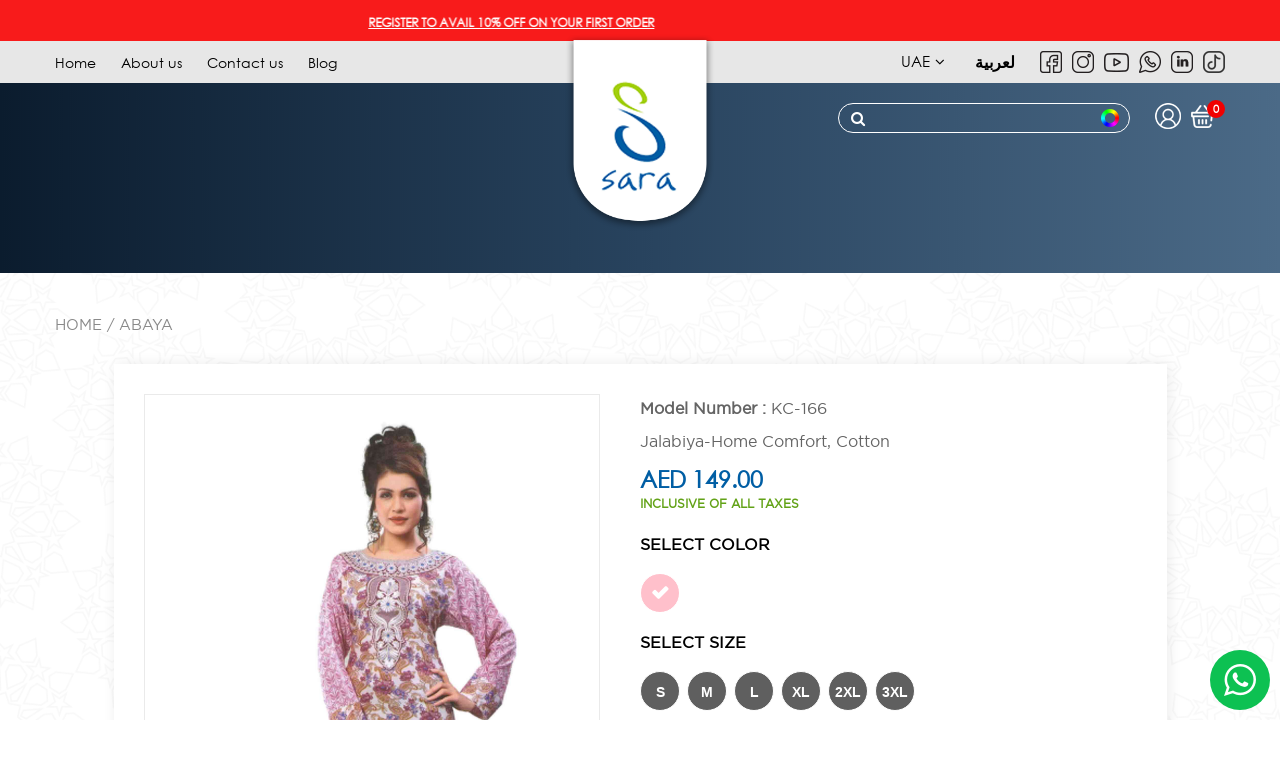

--- FILE ---
content_type: text/html; charset=UTF-8
request_url: https://saraarabia.com/product/1734
body_size: 12716
content:

        
<!DOCTYPE html>
<html>
<head>   
<meta name="viewport" content="width=device-width, initial-scale=1.0, user-scalable=no">
<title>
JALABIYA | KC-166 | SHOP NOW</title>
<meta name="description" content="Explore Sara&#039;s Jalabiya for Women with stunning styles and designs. Buy Jalabiya online for comfort and tradition combined!">
<meta name="keywords" content="Jalabiya for Women, Jalabiya, Buy Jalabiya Online">
 <link rel="canonical" href="https://saraarabia.com/product/1734" />
<link rel="apple-touch-icon" sizes="180x180" href="https://saraarabia.com/frontend/favicon_io/apple-touch-icon.png">

<link rel="icon" type="image/png" sizes="32x32" href="https://saraarabia.com/frontend/favicon_io/favicon-32x32.png"  >

<link rel="icon" type="image/png" sizes="16x16" href="https://saraarabia.com/frontend/favicon_io/favicon-16x16.png" >

  <script src='https://www.google.com/recaptcha/api.js'></script>



<link href="https://saraarabia.com/frontend/css/reset.css" rel="stylesheet" type="text/css">



<link href="https://saraarabia.com/frontend/css/menu.css" rel="stylesheet" type="text/css">



<link href="https://saraarabia.com/frontend/css/lightslider.css" rel="stylesheet" type="text/css">



<link href="https://saraarabia.com/frontend/css/font-awesome.css" rel="stylesheet" type="text/css">



<link href="https://saraarabia.com/frontend/css/owl.carousel.min.css" rel="stylesheet" type="text/css">



<link href="https://saraarabia.com/frontend/css/style.css" rel="stylesheet" type="text/css">


<!-- UAE DM Codes -->
<!-- Google tag (gtag.js) --> <script async src="https://www.googletagmanager.com/gtag/js?id=AW-11170923724"></script> <script> window.dataLayer = window.dataLayer || []; function gtag(){dataLayer.push(arguments);} gtag('js', new Date()); gtag('config', 'AW-11170923724'); </script>



<!-- Google Tag Manager -->
<script>(function(w,d,s,l,i){w[l]=w[l]||[];w[l].push({'gtm.start':
new Date().getTime(),event:'gtm.js'});var f=d.getElementsByTagName(s)[0],
j=d.createElement(s),dl=l!='dataLayer'?'&l='+l:'';j.async=true;j.src=
'https://www.googletagmanager.com/gtm.js?id='+i+dl;f.parentNode.insertBefore(j,f);
})(window,document,'script','dataLayer','GTM-TFPQ2BC');</script>
<!-- End Google Tag Manager -->



<!-- Google Tag Manager (noscript) -->
<noscript><iframe src="https://www.googletagmanager.com/ns.html?id=GTM-TFPQ2BC"
height="0" width="0" style="display:none;visibility:hidden"></iframe></noscript>
<!-- End Google Tag Manager (noscript) -->


<!-- Google tag (gtag.js) -->
<script async src="https://www.googletagmanager.com/gtag/js?id=AW-11170923724"></script>
<script>
  window.dataLayer = window.dataLayer || [];
  function gtag(){dataLayer.push(arguments);}
  gtag('js', new Date());

  gtag('config', 'AW-11170923724');
</script>



<!-- Google tag (gtag.js) -->
<script async src="https://www.googletagmanager.com/gtag/js?id=G-FGCW7T1113"></script>
<script>
  window.dataLayer = window.dataLayer || [];
  function gtag(){dataLayer.push(arguments);}
  gtag('js', new Date());

  gtag('config', 'G-FGCW7T1113');
</script>
<!-- End of UAE DM Codes -->

<!-- Oman DM Codes -->
<!-- End of Oman DM Codes -->

<!-- Kuwait DM Codes -->
<!-- Snap Pixel Code -->
<script type="text/javascript">
  (function(e, t, n) {
    if (e.snaptr) return;
    var a = e.snaptr = function() {
      a.handleRequest ? a.handleRequest.apply(a, arguments) : a.queue.push(arguments);
    };
    a.queue = [];
    var s = 'script';
    var r = t.createElement(s);
    r.async = true;
    r.src = n;
    var u = t.getElementsByTagName(s)[0];
    u.parentNode.insertBefore(r, u);
  })(window, document, 'https://sc-static.net/scevent.min.js');

  snaptr('init', 'ce7536e5-a442-481e-b3a4-db16e74db5e9', {
    // Replace with dynamic user email if available, or remove this line
    'user_email': 'user@example.com'
  });

  snaptr('track', 'PAGE_VIEW');
</script>
<!-- End Snap Pixel Code -->

<!-- TikTok Pixel Code -->
<script>
  !function(w, d, t) {
    w.TiktokAnalyticsObject = t;
    var ttq = w[t] = w[t] || [];
    ttq.methods = ["page", "track", "identify", "instances", "debug", "on", "off", "once", "ready", "alias", "group", "enableCookie", "disableCookie", "holdConsent", "revokeConsent", "grantConsent"];
    ttq.setAndDefer = function(t, e) {
      t[e] = function() {
        t.push([e].concat(Array.prototype.slice.call(arguments, 0)))
      }
    };
    for (var i = 0; i < ttq.methods.length; i++) ttq.setAndDefer(ttq, ttq.methods[i]);
    ttq.instance = function(t) {
      for (var e = ttq._i[t] || [], n = 0; n < ttq.methods.length; n++) ttq.setAndDefer(e, ttq.methods[n]);
      return e;
    };
    ttq.load = function(e, n) {
      var r = "https://analytics.tiktok.com/i18n/pixel/events.js";
      var o = n && n.partner;
      ttq._i = ttq._i || {};
      ttq._i[e] = [];
      ttq._i[e]._u = r;
      ttq._t = ttq._t || {};
      ttq._t[e] = +new Date;
      ttq._o = ttq._o || {};
      ttq._o[e] = n || {};
      n = document.createElement("script");
      n.type = "text/javascript";
      n.async = true;
      n.src = r + "?sdkid=" + e + "&lib=" + t;
      var a = document.getElementsByTagName("script")[0];
      a.parentNode.insertBefore(n, a);
    };

    ttq.load('CUH51DJC77U7V3T8NI10');
    ttq.page();
  }(window, document, 'ttq');
</script>
<!-- End TikTok Pixel Code -->

<!-- Meta Pixel Code -->
<script>
  !function(f, b, e, v, n, t, s) {
    if (f.fbq) return;
    n = f.fbq = function() {
      n.callMethod ? n.callMethod.apply(n, arguments) : n.queue.push(arguments)
    };
    if (!f._fbq) f._fbq = n;
    n.push = n;
    n.loaded = true;
    n.version = '2.0';
    n.queue = [];
    t = b.createElement(e);
    t.async = true;
    t.src = v;
    s = b.getElementsByTagName(e)[0];
    s.parentNode.insertBefore(t, s)
  }(window, document, 'script', 'https://connect.facebook.net/en_US/fbevents.js');
  fbq('init', '855267878903744');
  fbq('track', 'PageView');
</script>
<noscript>
  <img height="1" width="1" style="display:none"
       src="https://www.facebook.com/tr?id=855267878903744&ev=PageView&noscript=1" />
</noscript>
<!-- End Meta Pixel Code -->

<!-- Google Analytics 4 (Recommended) -->
<script async src="https://www.googletagmanager.com/gtag/js?id=G-XXXXXXXXXX"></script>
<script>
  window.dataLayer = window.dataLayer || [];
  function gtag() { dataLayer.push(arguments); }
  gtag('js', new Date());
  gtag('config', 'G-XXXXXXXXXX'); // Replace with your GA4 ID
</script>
<!-- End Google Analytics Code -->

<!-- Google Ads Conversion Tracking -->
<script async src="https://www.googletagmanager.com/gtag/js?id=AW-401164629"></script>
<script>
  window.dataLayer = window.dataLayer || [];
  function gtag() { dataLayer.push(arguments); }
  gtag('js', new Date());
  gtag('config', 'AW-401164629');
</script>
<!-- End Google Ads Code -->
<!-- End of Kuwait DM Codes -->




<a href="https://wa.me/971554426610" class="whatsapp_icon" target="_blank"><img src="https://saraarabia.com/frontend/images/whats_icon.png" alt=""></a>
  


</head>



<body>

	<div class="top-bar">
        <span class="marquee">
    <a href="https://saraarabia.com/customerlogin" style="color: inherit; text-decoration: underline;">
        REGISTER TO AVAIL 10% OFF ON YOUR FIRST ORDER
    </a>
</span>
  </div>
	<div class="loader_overlay"></div>

<!-- Google Tag Manager (noscript) -->
<noscript><iframe src="https://www.googletagmanager.com/ns.html?id=GTM-572S5V8"
height="0" width="0" style="display:none;visibility:hidden"></iframe></noscript>
<!-- End Google Tag Manager (noscript) -->


<section class="default_section topbar">



    <div class="container">



      <div class="default_row topbar_inner">



	<ul class="top_menu"> 



	  <li><a href="https://saraarabia.com">Home</a></li>



	  <li><a href="https://saraarabia.com/about-us">About us</a></li>



	  <li><a href="https://saraarabia.com/contact-us">Contact us</a></li>
	  <li><a href="https://saraarabia.com/blog">Blog</a></li>
	 <!--  <li class="language_btn"><a href="https://saraarabia.com/ar">العربية  </a></span></li> -->


	</ul>
	



	<div class="topbar_right">


		<form  action="https://saraarabia.com/changecountry" method="post">  

	<input type="hidden" name="_token" value="dluL4AX4wgQ6bBgL6qW0DXLg62LtXrWcEYtkEkfl">		
	  <ul class="country_dropdown">



	    <li id="countrymenu"> uae<i class="fa fa-angle-down"></i> 



	    <div class="countrydropdown">



	      <ul class="list_iteam">

	      	<li><button type="submit" name="countrybtn" value="UAE"  style="border: none;background: transparent;"><img src="https://saraarabia.com/frontend/images/uae_flag.jpg" alt="">UAE</button></li>

				<li><button  type="submit" name="countrybtn" value="KUWAIT"   style="border: none;background: transparent;"><img src="https://saraarabia.com/frontend/images/kuwait_flag.jpg" alt=""> KUWAIT</button></li>

				<li><button  type="submit" name="countrybtn" value="OMAN"  style="border: none;background: transparent;"><img src="https://saraarabia.com/frontend/images/oman_flag.jpg" alt="">OMAN</button></li> 

	      </ul>



	    </div>

</form>

	    </li>



	  </ul>
	   <div class="language_btn">
            <a href="https://saraarabia.com/ar">لعربية  </a>
          </div>

        <div class="language_btn blogmobile">
            <a style="font-weight: 100;" href="https://saraarabia.com/blog">Blog</a>
          </div>



	  



	  <ul class="social_icon">


					  
		    <li><a href="https://www.facebook.com/SaraArabia.uae/" class="sprite_icon fb_icon" target="_blank"></a></li>
		   <li><a href="https://www.instagram.com/saraarabia.uae/" class="sprite_icon insta_icon" target="_blank"></a></li>
		   <li><a href="https://www.youtube.com/@Sara-Plaza" class="sprite_icon youtube_icon" target="_blank"></a></li>
		   <li><a href="https://api.whatsapp.com/send?phone=971554426610&text=hi" class="sprite_icon whtup_icon" target="_blank"></a></li>
		   <li><a href="https://www.linkedin.com/company/sara-arabia/" class="sprite_icon linkedin_icon" target="_blank"></a></li>

		   <li><a href="https://www.tiktok.com/@saraarabiaglobal" class="sprite_icon tiktok_icon_header "></a></li>

		  


	  </ul>



	</div>



      </div>



    </div>



</section>



<section class="default_section header">


  <div class="container">



    <div class="search_bar">



    <div class="header_search">

      <form  action="https://saraarabia.com/searchbar" method="post">  

	<input type="hidden" name="_token" value="dluL4AX4wgQ6bBgL6qW0DXLg62LtXrWcEYtkEkfl"> 



	<input type="text" name="search" placeholder="">



	<button type="submit" class="submit_btn"><i class="fa fa-search" aria-hidden="true"></i></button>

	</form>

	<form  action="https://saraarabia.com/colorsearchbar"  method="post">  

	<input type="hidden" name="_token" value="dluL4AX4wgQ6bBgL6qW0DXLg62LtXrWcEYtkEkfl"> 

	<span class="color_dropdown" id="colormenu"></span>



	      <ul class="color_items">



		<li><button type="submit" class="white_color" name="color" value="f8f8f8"></button></li>



		<li><button type="submit" class="black_color" name="color" value="080808"></button></li>



		<li><button type="submit" class="golden_color" name="color" value="edad00"></button></li>



		<li><button type="submit" class="silver_color" name="color" value="b2b2b2"></button></li>



		<li><button type="submit" class="maroon_color" name="color" value="cc0000"></button></li>



		<li><button type="submit" class="blue_color" name="color" value="0000f8"></button></li>



		<li><button type="submit" class="yellow_color" name="color" value="ffff00"></button></li>



		<li><button type="submit" class="ranipink_color" name="color" value="ff33cc"></button></li>



		<li><button type="submit" class="firozi_color" name="color" value="33ccff"></button></li>



		<li><button type="submit" class="brown_color" name="color" value="996633"></button></li>



		<li><button type="submit" class="multi_color" name="color" value="000multi"></button></li>



	      </ul>



	</form>

</div>

      <ul class="account_info">



	<li><a href="https://saraarabia.com/customerlogin" class="sprite_icon user_icon"></a></li>



	<li><a href="https://saraarabia.com/cart" class="sprite_icon cart_icon"></a><span class="cart_count">

	  
	  

	  
	  0

	  




	  </span></li> 

	<li></li>



      </ul>



    </div>



    <div class="clear"></div>



    <div class="menu">



      <a href="https://saraarabia.com" class="logo">

	<img src="https://saraarabia.com/frontend/images/logo.png" alt="sara" class="dasktop_logo">

	<img src="https://saraarabia.com/frontend/images/footer_logo.png" alt="sara" class="mobile_logo">

      </a>

<ul>
</ul>





    </div>



    <div class="banner_caption">



     <!--  <div class="left_image"><img src="https://saraarabia.com/frontend/images/bannerleft_image.png" alt=""></div>



       <div class="caption_heading">



	  <h2>2020</h2>



	  <h1>Summer <br> Collection </h1>



	  <a href="#" class="btn">Explore now</a>



       </div>



      <div class="right_image"><img src="https://saraarabia.com/frontend/images/bannerright_image.png" alt=""></div> -->



	      
            
      

    </div>



  </div>



</section> 












<style type="text/css">
.lSPager li{position:relative}
.lSPager li .thumb-play{position:absolute;top:50%;left:50%;width:30px;height:30px;transform:translate(-50%,-50%);border-radius:50%;background:rgb(255, 0, 0);z-index:10;pointer-events:none}
.lSPager li .thumb-play::after{content:"";position:absolute;left:60%;top:50%;transform:translate(-50%,-50%);width:0;height:0;border-left:12px solid #fff;border-top:8px solid transparent;border-bottom:8px solid transparent}



</style>

<section class="default_section product_detailsection">



<section class="default_section breadcrumb">



  <div class="container">



    <ul class="breadcrumb_menu">



      <li><a href="https://saraarabia.com">Home</a></li>



      <li><a href="#">ABAYA</a></li>







    </ul>



  </div>



</section>



<form action="https://saraarabia.com/add-producttocart" method="post" class="form-horizontal"  id="addtocartform">



                                                       <input type="hidden" name="_token" value="dluL4AX4wgQ6bBgL6qW0DXLg62LtXrWcEYtkEkfl">  







<!--   -->







 <input type="hidden" name="productid" id="productid" value="1734">

<input type="hidden" name="category" id="productid" value="60">

 <input type="hidden" name="hiddenmodelno" id="hiddenmodelno" value="KC-166">



 <input type="hidden" name="hiddenname" id="hiddenname" value="">



 <input type="hidden" name="hiddenweight" id="hiddenweight" value="0.75">



 <input type="hidden" name="hiddenshortdescription" id="hiddenshortdescription" value="Jalabiya-Home Comfort, Cotton">



 <input type="hidden" name="hiddenimage1" id="hiddenimage1" value="KC-166-1000-thumbnail.jpg">


   <input type="hidden" name="kuwaitprice" id="hiddenprice" value="7.9"> 
  

<input type="hidden" name="uaeprice" id="hiddenprice" value="149">

 <input type="hidden" name="omanprice" id="hiddenprice" value="14.9"> 
 <input type="hidden" name="variationid" id="variationid">      



 <input type="hidden" name="hiddensize" id="hiddensize">



 <input type="hidden" name="hiddencolor" id="hiddencolor">                                                











<section class="default_section">



  <div class="container">



    <div class="shadow_box">



      <div class="default_row">

       

        <div class="product_slider">

          <!-- <span class="thumb-arrow left" id="thumbPrev">&#10094;</span> -->

          <ul id="imageGallery">






            


            <li data-thumb="https://saraarabia.com/uploads/images/products/KC-166-1000-2.jpg" data-src="https://saraarabia.com/uploads/images/products/KC-166-1000-2.jpg">



              <img src="https://saraarabia.com/uploads/images/products/KC-166-1000-2.jpg" class="block__pic">



            </li>



            


            



            


             


            
            
            
            
            
            
            
            
            
            
            
            
            
            
            
            

            
                      </ul>

          <!-- <span class="thumb-arrow right" id="thumbNext">&#10095;</span> -->

        </div>

        

        <div class="product_details">



                            


                            
                           



                        



          <h1 class="product_name"></h1>



          <span class="modal_id"><b>Model Number :</b> KC-166</span>



          <span class="product_short_descption">Jalabiya-Home Comfort, Cotton</span>



           <span class="product_prices">

                  

                                      <!-- Sale -->
                                                    AED 149.00 
                                              <!-- Sale -->
                    

                  


                 </span>



          <span class="tax_incl" style="font-weight: 600; text-transform: uppercase;">inclusive of all taxes</span>



          <div class="select_size">



            <div class="default_row size_width">


                  
            
             <h3 class="filter_heading">Select Color</h3>
                          

                          <!-- <span class="clear_btn">Size chart</span> -->



              <div class="btn_group">





              


                      





                      


                        <button type="button" class="sizebtn "   id="colorbtn1"   value="143,KC-166" style="background: linear-gradient(to right, #FFC0CB 0%,#FFC0CB 50%,#FFC0CB 50%,#FFC0CB 100%); " ></button>



                      


                    


                     

              



              </div>



            </div>



          </div>



          <div class="color_selection">


                 
            
             <h3 class="filter_heading">Select Size</h3>
                       



            <div class="btn_group mybutton">



       



            </div>



          </div>



          <div class="number">



            <input type="text" value="1" name="quantity" >



            <span class="minus">-</span>



            <span class="plus" id="quantitycounter">+</span>



            <span class="stock_text" id="instock"></span>



            <span class="stock_text out_stock" id="outofstock"></span>



          </div>



          <div class="cartbtn_box">
                 
                                               <input type="submit" name="submit"  value="addtocart" class="btn" id="addtocart" value="Add to cart">
                   <input type="submit"  name="submit" value="BuyNow" class="btn checkouts_btn">
                 
                   
            
 </form>  
          



          <form action="https://saraarabia.com/add-producttowishlist" method="post" class="form-horizontal" >



                                                       <input type="hidden" name="_token" value="dluL4AX4wgQ6bBgL6qW0DXLg62LtXrWcEYtkEkfl">    



               <input type="hidden" name="productid" id="productid" value="1734">



               <input type="hidden" name="hiddenmodelno" id="hiddenmodelno" value="KC-166">



               <input type="hidden" name="hiddenname" id="hiddenname" value="">



               <input type="hidden" name="hiddenweight" id="hiddenweight" value="0.75">



               <input type="hidden" name="hiddenshortdescription" id="hiddenshortdescription" value="Jalabiya-Home Comfort, Cotton">



               <input type="hidden" name="hiddenimage1" id="hiddenimage1" value="KC-166-1000-thumbnail.jpg">



               <input type="hidden" name="hiddencolor" id="hiddencolor1">     



               <input type="hidden" name="hiddensize" id="hiddensize1">                                           



             <button type="submit" class="btn wishlist_btn" title="Add to wishlist"><i class="fa fa-heart-o" aria-hidden="true"></i></button>
              </form>

              <!-- <a href="https://www.silverpixelz.com/" target="_blank" class="btn">www.silverpixelz.com</a>
 -->
                  
            
            

           <!--  <a href="https://saraarabia.com/checkout"><button type="button" class="btn checkouts_btn">Checkout</button></a>  -->

         <!-- <form action="https://saraarabia.com/checkout" method="post" class="form-horizontal" ><input type="hidden" name="_token" value="dluL4AX4wgQ6bBgL6qW0DXLg62LtXrWcEYtkEkfl">  -->

            
            
          <!-- </form> -->   
                         



             </div>


        
        
          
            <!-- <div class="cartbtn_box"><button type="submit" name="" value="Edit" class="btn btn_edit"> <i class="fa fa-edit" aria-hidden="true"></i> Edit </button> </div>-->
          

          <div class="product_detaillarge">



            <h3 class="filter_heading">Product Details</h3>



            <p></p>



            <ul class="product_lilist">


                            <li><span>Fabric</span><strong>Cotton</strong></li>
              
                            <li><span>Work</span><strong>Multiple Work</strong></li>
              
                            <li><span>Season</span><strong>Summer</strong></li>
              
                            <li><span>Ocasssion</span><strong>Casual</strong></li>
              
                            <li><span>Cut</span><strong>A-Line</strong></li>
              
              

            </ul>



          </div>



        </div>



      </div>



    </div>



  </div>



</section>



</section>







 



















<section class="default_section similar_product">



  <div class="container">



    <h3 class="filter_heading">Similar Products</h3>



    <div class="default_row product_listing">



        <div id="similar_slider" class="owl-carousel">



            



            


               <div class="popularity_item">



                      <div class="img_section">

                 <!--  
                  
                    )
                      <span class="sale_tag">Sale</span>
                    
                   -->

                        <a href="https://saraarabia.com/product/308"><img src="https://saraarabia.com/uploads/images/thumbs/64035.jpg" alt=""></a>
                    
                        <!-- <a href="https://saraarabia.com/product/308" class="btn">Add to cart</a> -->



                      </div>



                      <div class="product_info">



                         <span class="product_id">IT-8383</span>



                         <a href="https://saraarabia.com/product/308" class="produc_name"> </a>



                        <span class="product_price">

                  
                                      <!-- Sale -->
                                                    AED 249.00 
                                              <!-- Sale -->
                    

                  


                 </span>



                      </div>



               </div>



            


               <div class="popularity_item">



                      <div class="img_section">

                 <!--  
                  
                    )
                      <span class="sale_tag">Sale</span>
                    
                   -->

                        <a href="https://saraarabia.com/product/349"><img src="https://saraarabia.com/uploads/images/thumbs/20734.jpg" alt=""></a>
                    
                        <!-- <a href="https://saraarabia.com/product/349" class="btn">Add to cart</a> -->



                      </div>



                      <div class="product_info">



                         <span class="product_id">KC-124</span>



                         <a href="https://saraarabia.com/product/349" class="produc_name"> </a>



                        <span class="product_price">

                  
                                      <!-- Sale -->
                                                    AED 139.00 
                                              <!-- Sale -->
                    

                  


                 </span>



                      </div>



               </div>



            


               <div class="popularity_item">



                      <div class="img_section">

                 <!--  
                  
                    )
                      <span class="sale_tag">Sale</span>
                    
                   -->

                        <a href="https://saraarabia.com/product/1676"><img src="https://saraarabia.com/uploads/images/thumbs/KC-140-1000-thumbnail.jpg" alt=""></a>
                    
                        <!-- <a href="https://saraarabia.com/product/1676" class="btn">Add to cart</a> -->



                      </div>



                      <div class="product_info">



                         <span class="product_id">KC-140</span>



                         <a href="https://saraarabia.com/product/1676" class="produc_name"> </a>



                        <span class="product_price">

                  
                                      <!-- Sale -->
                                                    AED 59.00 
                                              <!-- Sale -->
                    

                  


                 </span>



                      </div>



               </div>



            


               <div class="popularity_item">



                      <div class="img_section">

                 <!--  
                  
                    )
                      <span class="sale_tag">Sale</span>
                    
                   -->

                        <a href="https://saraarabia.com/product/446"><img src="https://saraarabia.com/uploads/images/thumbs/SH-10852-thumbnail.jpg" alt=""></a>
                    
                        <!-- <a href="https://saraarabia.com/product/446" class="btn">Add to cart</a> -->



                      </div>



                      <div class="product_info">



                         <span class="product_id">SH-10852</span>



                         <a href="https://saraarabia.com/product/446" class="produc_name"> </a>



                        <span class="product_price">

                  
                                      <!-- Sale -->
                                                    AED 149.00 
                                              <!-- Sale -->
                    

                  


                 </span>



                      </div>



               </div>



            


               <div class="popularity_item">



                      <div class="img_section">

                 <!--  
                  
                    )
                      <span class="sale_tag">Sale</span>
                    
                   -->

                        <a href="https://saraarabia.com/product/456"><img src="https://saraarabia.com/uploads/images/thumbs/86159.jpg" alt=""></a>
                    
                        <!-- <a href="https://saraarabia.com/product/456" class="btn">Add to cart</a> -->



                      </div>



                      <div class="product_info">



                         <span class="product_id">SH-8918</span>



                         <a href="https://saraarabia.com/product/456" class="produc_name"> </a>



                        <span class="product_price">

                  
                                      <!-- Sale -->
                                                    AED 99.00 
                                              <!-- Sale -->
                    

                  


                 </span>



                      </div>



               </div>



            


               <div class="popularity_item">



                      <div class="img_section">

                 <!--  
                  
                    )
                      <span class="sale_tag">Sale</span>
                    
                   -->

                        <a href="https://saraarabia.com/product/732"><img src="https://saraarabia.com/uploads/images/thumbs/76583.jpg" alt=""></a>
                    
                        <!-- <a href="https://saraarabia.com/product/732" class="btn">Add to cart</a> -->



                      </div>



                      <div class="product_info">



                         <span class="product_id">SH-9389</span>



                         <a href="https://saraarabia.com/product/732" class="produc_name"> </a>



                        <span class="product_price">

                  
                                      <!-- Sale -->
                                                    AED 119.00 
                                              <!-- Sale -->
                    

                  


                 </span>



                      </div>



               </div>



               



        </div>



      



    </div>



  </div>



</section>                           
<script type="text/javascript">
(function(){
  function basename(url){
    if(!url) return "";
    try{ url = url.split('?')[0].split('#')[0]; }catch(e){;}
    return decodeURIComponent(url.split('/').pop()||"");
  }
  function addPlayIcons(){
    var slides = Array.from(document.querySelectorAll('#imageGallery li.video_img1'));
    if(!slides.length) return;
    var names = slides.map(function(sl){ return basename(sl.getAttribute('data-thumb')||sl.querySelector('img')?.src); }).filter(Boolean);
    if(!names.length) return;
    var pagerImgs = Array.from(document.querySelectorAll('.lSPager li img'));
    pagerImgs.forEach(function(img){
      try{
        if(!img.src || img.src==='undefined') return;
        var srcName = basename(img.src);
        var matched = names.some(function(n){ return n && (srcName === n || img.src.indexOf(n) !== -1); });
        if(matched){
          var li = img.closest('li');
          if(!li) return;
          if(!li.querySelector('.thumb-play')){
            li.style.position = getComputedStyle(li).position === 'static' ? 'relative' : li.style.position;
            var span = document.createElement('span');
            span.className = 'thumb-play';
            li.appendChild(span);
          }
        }
      }catch(e){}
    });
  }
  var tried = 0;
  function tryOnce(){
    addPlayIcons();
    tried++;
    if(tried<5) setTimeout(addPlayIcons, 150);
  }
  document.addEventListener('DOMContentLoaded', tryOnce);
  window.addEventListener('load', function(){ setTimeout(addPlayIcons, 200); });
  setTimeout(addPlayIcons, 400);
  var pager = document.querySelector('.lSPager');
  if(pager){
    var mo = new MutationObserver(addPlayIcons);
    mo.observe(pager,{childList:true,subtree:true,attributes:true});
  } else {
    var outer = document.querySelector('.lSSlideOuter');
    if(outer){
      var mo2 = new MutationObserver(function(m){
        var p = document.querySelector('.lSPager');
        if(p){
          addPlayIcons();
          mo2.disconnect();
          var mo = new MutationObserver(addPlayIcons);
          mo.observe(p,{childList:true,subtree:true,attributes:true});
        }
      });
      mo2.observe(outer,{childList:true,subtree:true});
    }
  }
})();


</script>

  <!-- <div id="modal01" class="modal-box">
      <div class="popup_header">
        <a class="js-modal-close close_btn" href="javascript:void(0)">
          <img src="https://saraarabia.com/frontend/images/popup_close2.png" alt="">
        </a>
          <img src="https://saraarabia.com/uploads/sizecharts" alt="">
      </div>                           
  </div>
 -->






















<section class="shiping_section">



  <div class="container">



    <div class="shiping_innerdiv">



       <div class="shipping_info">

			 

	  <span class="icon_div"><img src="https://saraarabia.com/frontend/images/delivery.png" alt=""></span>



	  <span class="shiping_infodiv">



	  <strong>Free Shipping</strong>



	



	</span>



       </div>



	<div class="shipping_info">

 

	  <span class="icon_div"><img src="https://saraarabia.com/frontend/images/time.png" alt=""></span>



	  <span class="shiping_infodiv">



	  <strong>Delivery on time</strong>



	 



	</span>



       </div>



       <div class="shipping_info">

	  

	  <span class="icon_div"><img src="https://saraarabia.com/frontend/images/payment.png" alt=""></span>



	  <span class="shiping_infodiv">



	  <strong>100%  Secure Payment</strong>



      



	</span>



       </div>



    </div>



  </div>



</section>



<section class="newsletter">



  <div class="container">



    <div class="newsletter_inner">


      <div class="display-error" id="msgfail"> </div>
   
      <div class="success" id="msgsuccess"> </div>
      <div class="clear"></div>
      <h5>Subscribe for Newsletter</h5>

	<form   class="newsletter_form" method="" enctype="multipart/form-data">  

        <input type="text" name="name" id="name" placeholder="Enter Name" required="">

        <input type="email" name="email" id="email" placeholder="Enter Email" required="">

        <input type="text" name="mobileno" id="mobileno" placeholder="Mobile Number" required="">

        <input type="submit"  id="subscribe" name="" value="Subscribe">
        
    </form>



      </form>



    </div>



  </div>



</section>



<footer>



  <div class="container">



    <div class="footer_inner">



      <div class="sara_logo"><img src="https://saraarabia.com/frontend/images/footer_logo.png" alt=""></div>



      <div class="sara_part">



	<!-- <span class="sara_text">Sara</span> -->
	<img src="https://saraarabia.com/frontend/images/sara_signature.png" alt="">



	<div class="footer_social_icon">



	  <h6>Follow us on Social Media</h6>



	  <ul class="social_icon_footer">



	    		  
		    <li><a href="https://www.facebook.com/SaraArabia.uae/" class="sprite_icon fb_icon_footer" target="_blank"></a></li>
		   <li><a href="https://www.instagram.com/saraarabia.uae/" class="sprite_icon insta_icon_footer" target="_blank"></a></li>
		   <li><a href="https://www.youtube.com/@Sara-Plaza" class="sprite_icon tube_icon_footer" target="_blank"></a></li>
		   <li><a href="https://api.whatsapp.com/send?phone=971554426610&text=hi" class="sprite_icon whtsup_icon_footer" target="_blank"></a></li>
		   <li><a href="https://www.linkedin.com/company/sara-arabia/" class="sprite_icon linkedin_icon" target="_blank"></a></li>

		   <li><a href="https://www.tiktok.com/@saraarabiaglobal" class="sprite_icon tiktok_icon_footer" target="_blank"></a></li>

		   <!-- <li><a href="https://www.tiktok.com/@saraarabiaglobal" class="sprite_icon tiktok_icon_footer">Tiktok	</a></li> -->

		  



	  </ul>


	</div>



      </div>



      <div class="footer_menu">



	<div class="footer_menu_div">



	<h5>Information</h5>



	<ul class="footer_link">



	  <li><a href="https://saraarabia.com/about-us">About us</a></li>
	  <li><a href="https://saraarabia.com/store-locations">Store Locations</a></li>
	  <li><a href="https://saraarabia.com/shipping-and-delivery">Shipment & Delivery</a></li>
	  <li><a href="https://saraarabia.com/returns-and-refunds">Return Policy</a></li>
	  <li><a href="https://saraarabia.com/privacy-policy">Privacy Policy</a></li>
	  <li><a href="https://saraarabia.com/terms-and-conditions">Terms & Conditions</a></li>
	  <li><a href="https://saraarabia.com/view-page/36">FAQs</a></li>
	  <li><a href="https://saraarabia.com/contact-us">Contact us</a></li>

 



	</ul>



      </div>



      <div class="footer_menu_div">



	<h5>My Account</h5>



	<ul class="footer_link">



	

	<li><a href="https://saraarabia.com/customerlogin">Login/Signup</a></li> 

	<li><a href="https://saraarabia.com/customerlogin">My Wishlist</a></li>

	<li><a href="https://saraarabia.com/customerlogin">Track Your Order</a></li>

	  

	</ul>



      </div>



      </div>



    </div>



  </div>



</footer>



<section class="copyright">



  <div class="container">



    <div class="copyright_inner">



     <p>Copyright &copy; <script>document.write(new Date().getFullYear())</script> All right reserved Sara Arabia (SARA PLAZA GEN. TRAD. & CONT. CO. WLL.).</p>



     <ul class="copyright_right">


	
      <li><img src="https://saraarabia.com/frontend/images/american_exp.png" alt=""></li>



      <!-- <li><img src="https://saraarabia.com/frontend/images/paypal.png" alt=""></li> -->



      <li><img src="https://saraarabia.com/frontend/images/master_card.png" alt=""></li>



      <li><img src="https://saraarabia.com/frontend/images/visa.png" alt=""></li>



     </ul>



  </div>



  </div>

<div id="modal01" class="modal-box">
	<a class="js-modal-close close_btn" href="javascript:void(0)">
          <img src="https://saraarabia.com/frontend/images/popup_close2.png" alt="">
        </a>
      <div class="popup_header">
        
          <img src="https://saraarabia.com/uploads/sizecharts/size-chart.jpg" alt="">
      </div>                           
  </div>

</section>




<script src="https://saraarabia.com/frontend/js/jquery.min.js"></script>
<script src="https://saraarabia.com/frontend/js/rangeslider.js"></script>
<script src="https://saraarabia.com/frontend/js/owl.carousel.js"></script>
<script src="https://saraarabia.com/frontend/js/lightslider.js"></script>
<script src="https://saraarabia.com/frontend/js/popbox.js"></script>
<script src="https://saraarabia.com/frontend/js/zoomsl.js"></script>
<script>
  $(document).ready(function () {
    $(".block__pic").imagezoomsl({
        zoomrange: [3, 3]
    });
});
</script>




<script>



  $(document).ready(function() {







    $("#englishlang").hide();



    $("#arabiclang").show();







    $("#arabiclang").click(function() {







       $("#englishlang").show();



       $("#arabiclang").hide();



    });







    $("#englishlang").click(function() {







	$("#englishlang").hide();



	$("#arabiclang").show();



      



    });







  });


</script>  











<script>setTimeout(function(){$('#msg').fadeOut();}, 7000);</script>







<script type="text/javascript" xml="space">



	$(document).ready(function(){



	    $("#similar_slider").owlCarousel({



		loop: true,



		margin:0,



		responsiveClass: true,



		responsive: {



		  0: {



		    items: 2,



		    nav: true,



		  },



		  600: {



		    items: 2,



		    nav: true,



		  },



		  992: {



		    items:5,



		    nav: true,



		    loop: false,



		    margin:15



		  }



		}



	      })



	});



</script>





<script type="text/javascript" xml="space">
	$(document).ready(function(){
	    $(".contactlist_slider").owlCarousel({
		loop: true,
		margin: 10,
		responsiveClass: true,
		responsive: {
		  0: {
		    items: 1,
		    nav: true
		  },
		  768: {
		    items: 2,
		    nav: false
		  },
		  993: {
		    items: 4,
		    nav: true,
		    loop: false,
		    margin: 10,
		  }
		}
	      })
	  });
</script>

<script type="text/javascript" xml="space">



	$(document).ready(function(){



	    $("#jalabiya_slider").owlCarousel({



		loop: true,



		margin: 10,



		responsiveClass: true,



		responsive: {



		  0: {



		    items: 1,



		    nav: true



		  },



		  600: {



		    items: 2,



		    nav: false



		  },



		  992: {



		    items: 3,



		    nav: true,



		    loop: false,



		    margin: 15



		  }



		}



	      })



	    



	    $("#abava_slider").owlCarousel({



		loop: true,



		margin: 10,



		responsiveClass: true,



		responsive: {



		  0: {



		    items: 1,



		    nav: true



		  },



		  600: {



		    items: 1,



		    nav: false



		  },



		  992: {



		    items: 3,



		    nav: true,



		    loop: false,



		    margin: 15



		  }



		}



	      })



	  $("#panjabi_slider").owlCarousel({



		loop: true,



		margin: 10,



		responsiveClass: true,



		responsive: {



		  0: {



		    items: 1,



		    nav: true



		  },



		  600: {



		    items: 1,



		    nav: false



		  },



		  992: {



		    items: 3,



		    nav: true,



		    loop: false,



		    margin: 15



		  }



		}



	      })



	$("#category_slider").owlCarousel({
	  loop: true,
	  autoplay: true,
	  autoplayTimeout: 3000,
	  margin: 0,
	  responsiveClass: true,
	  responsive: {
	    0: {
	      items: 1,
	      nav: true,
	    },
	    600: {
	      items: 3,
	      nav: true,
	    },
	    992: {
	      items: 3,
	      nav: true,
	      margin: 20
	    }
	  }
	});




	  $("#topmain_slider").owlCarousel({
    loop: true, // Ensure it loops back to the first slide
    margin: 0,
    responsiveClass: true,
    autoplay: true,
    autoplayTimeout: 3000,
    //autoplayHoverPause: true,
    //animateOut: 'slideOutDown', // Exit animation
    //animateIn: 'flipInX', // Entry animation
    responsive: {
		        0: {
		            items: 1,
		            nav: true,
		        },
		        600: {
		            items: 1,
		            nav: true,
		        },
		        992: {
		            items: 1,
		            nav: true,
		            loop: true, // Fixed this so it loops at all breakpoints
		            margin: 0
		        }
		    }
		});




	  $("#shop_by_material").owlCarousel({
		loop: false,
		margin:0,
		responsiveClass: true,
		autoplay: true,
    autoplayTimeout: 3000,
		responsive: {
		  0: {
		    items: 4,
		    nav: true,
		  },
		  600: {
		    items: 4,
		    nav: true,
		  },
		  992: {
		    items:5,
		    nav: true,
		    loop: false,
		    margin:0
		  }
		}
	      })
	  $("#shop_by_ocassion").owlCarousel({
		loop: false,
		margin:0,
		autoplay: true,
    autoplayTimeout: 3000,
		responsiveClass: true,
		responsive: {
		  0: {
		    items: 4,
		    nav: true,
		  },
		  600: {
		    items: 3,
		    nav: true,
		  },
		  992: {
		    items:4,
		    nav: true,
		    loop: false,
		    margin:0
		  }
		}
	      })
	  $("#shop_by_season").owlCarousel({
		loop: false,
		margin:0,
		autoplay: true,
    autoplayTimeout: 3000,
		responsiveClass: true,
		responsive: {
		  0: {
		    items: 4,
		    nav: true,
		  },
		  600: {
		    items: 2,
		    nav: true,
		  },
		  992: {
		    items:2,
		    nav: true,
		    loop: false,
		    margin:0
		  }
		}
	      })

	});    



</script>



<script>


$(document).ready(function () {

    var slider = $('#imageGallery').lightSlider({
        gallery: true,
        item: 1,
        loop: false,
        thumbItem: 5,
        slideMargin: 0,
        enableDrag: false,
        controls: true,
        currentPagerPosition: 'left',

        onSliderLoad: function (el) {
            el.lightGallery({
                selector: '#imageGallery .lslide'
            });
        }
    });

    /* ========================= */
    /* THUMB ARROW FUNCTIONALITY */
    /* ========================= */
    let thumbOffset = 0;
    const step = 160;

    $('#thumbNext').on('click', function () {
        thumbOffset -= step;
        $('.lSPager.lSGallery').css(
            'transform',
            'translateX(' + thumbOffset + 'px)'
        );
    });

    $('#thumbPrev').on('click', function () {
        thumbOffset += step;
        if (thumbOffset > 0) thumbOffset = 0;

        $('.lSPager.lSGallery').css(
            'transform',
            'translateX(' + thumbOffset + 'px)'
        );
    });

});






</script>



<script>



  $(document).ready(function() {



  $("#countrymenu").click(function() {



    $(".countrydropdown").toggleClass("open", 1000)



  })



  });



   $(document).ready(function() {



    $("#colormenu").click(function() {



      $(".color_items").toggleClass("open", 1000)



    })



  });



</script>



<script>

  window.onload = function(){

  //document.getElementById('colorbtn1').click();

   $('#colorbtn1').click();

   $('#colorbtn1').addClass("active_btn");

  //document.getElementById('colorbtn1').classList.add('active');

  }

jQuery(document).ready(function(){
    jQuery('.btn_group button[type="button"]').click(function(event){
	jQuery('.active_btn').removeClass('active_btn');
	jQuery(this).addClass('active_btn');    
	event.preventDefault();
    });
});


</script>  
<script>
  $(document).ready(function(){
//Modal box js
  var appendthis =  ("<div class='modal-overlay js-modal-close'></div>");
    $('a[data-modal-id]').click(function(e) {
        e.preventDefault();
    $("body").append(appendthis);
    $(".modal-overlay").fadeTo(500, 0.9);
    //$(".js-modalbox").fadeIn(500);
        var modalBox = $(this).attr('data-modal-id');
        $('#'+modalBox).fadeIn($(this).data());
        
         $(".js-modal-close, .modal-overlay").click(function() {
    $(".modal-box, .modal-overlay").fadeOut(500, function() {
        $(".modal-overlay").remove();
    });
}); 
    });  
$(".js-modal-close, .modal-overlay").click(function() {
    $(".modal-box, .modal-overlay").fadeOut(500, function() {
        $(".modal-overlay").remove();
    });
});
});
</script>




<script>



  window.onscroll = function() {myFunction()};



  var header = document.getElementById("myHeader");



  var sticky = header.offsetTop;



  function myFunction() {



    if (window.pageYOffset > sticky) {



      header.classList.add("sticky");



    } else {



      header.classList.remove("sticky");



    }



  }



</script>



<script>



  $(document).ready(function() {



	"use strict";



	$('.menu > ul > li:has( > ul)').addClass('menu-dropdown-icon');



	$('.menu > ul > li > ul:not(:has(ul))').addClass('normal-sub');



	$(".menu > ul").before("<a href=\"#\" class=\"menu-mobile\">&nbsp;</a>");



	$(".menu > ul > li").hover(function(e) {



	  if ($(window).width() > 943) {



	    $(this).children("ul").stop(true, false).fadeToggle(150);



	    e.preventDefault();



	  }



	});



	$(".menu > ul > li").click(function() {



	  if ($(window).width() <= 943) {



	    $(this).children("ul").fadeToggle(150);



	  }



	});



	$(".menu-mobile").click(function(e) {



	  $(".menu > ul").toggleClass('show-on-mobile');


	$('.header_search').hide();
	  e.preventDefault();



	});



      });



      $(window).resize(function() {

       $('.header_search').show();

	$(".menu > ul > li").children("ul").hide();



	$(".menu > ul").removeClass('show-on-mobile');

      });

 $(document).ready(function(){
 	$("#country").val("");
 	

  $('ul.tabs li').click(function(){

  	// document.getElementById('country').selectedIndex = 0;
  	$("#country").val("");
  	//$('#country').prop('selectedIndex',1);
  	//$('#country option[value=select]').prop('selected', true);

    var tab_id = $(this).attr('data-tab');

    $('ul.tabs li').removeClass('current');

    $('.tab-content').removeClass('current');

    $(this).addClass('current');

    $("#"+tab_id).addClass('current');

  })
  
})    
</script>







<script>



  $(document).ready(function() {



      $('.minus').click(function () {



	var $input = $(this).parent().find('input');



	var count = parseInt($input.val()) - 1;



	count = count < 1 ? 1 : count;



	$input.val(count);



	$input.change();



	return false;



      });



      $('.plus').click(function () {



	var $input = $(this).parent().find('input');



	$input.val(parseInt($input.val()) + 1);



	$input.change();



	return false;



      });



    });



</script>







 <!-- AJax Request !-->











<script>



	   //size ajax starts







	    $(document).ready(function(){



	       $(".sizebtn").click(function(){ // Click to only happen on announce links







		var myid=$(this).val();



		  //alert(myid);



		 $('#hiddencolor').val(myid);

		 $('#hiddencolor1').val(myid);



		 $.ajax({



		       



		       url:"https://saraarabia.com/get-size",



		       method:"POST",



		       data: {"_token": "dluL4AX4wgQ6bBgL6qW0DXLg62LtXrWcEYtkEkfl","my_id": myid},



		      



			success:function (data) {



			  console.log("data is",data);



			    



			
			    if (data) {	
    if (typeof data === 'string') {
        data = JSON.parse(data);
    }

    var count = data.colors.length;
    $('.mybutton').empty();

    for (var i = 0; i < count; i++) {
        var item = data.colors[i];
        var size = item.size;
        var productid = item.id;
        var stock = parseInt(item.stock, 10);

        $('#variationid').val(productid);

        if (stock < 1) {
            var data1 = getproductstock(productid);
            if (data1 < 1) {
                $('.mybutton').append('<button type="button"  id="mybtn1" class="disable_btn" value="'+productid+'" >'+size+'</button>');
                $('.disable_btn').prop('disabled', true);
            } else {
                $('.mybutton').append('<button type="button"  id="mybtn1" class="normal_btn" value="'+productid+'" >'+size+'</button>');
            }
        } else {
           $('.mybutton').append('<button type="button"  id="mybtn1" class="normal_btn" value="'+productid+'" >'+size+'</button>');
        }
    }
}	

			    else
			    {
			    	$('.mybutton').empty();
			    	$('.mybutton').append('No Stock Available in Any Size in this color');
			    }	
			    



		  



		       }



		   })







	       });



	    });



	      //category ajax ends
function getproductstock(myid) {
				
			var stock;
			$.ajax
			({

			url:"https://saraarabia.com/get-stock",
			method:"POST",
			data: {"_token": "dluL4AX4wgQ6bBgL6qW0DXLg62LtXrWcEYtkEkfl","my_id": myid},
			async: false,
		    success:function (data) 
		    {

			
			stock=data['stock'];
			//callback(stock);
			
			}

			});

			return stock;
			
}


</script>    







<script>











  $("body").delegate("#mybtn1", "click", function(){



  var myid=$(this).val();



			



		     // alert(myid);



			$.ajax



			({


			url:"https://saraarabia.com/get-stock",



			method:"POST",
            dataType: "json", 


			data: {"_token": "dluL4AX4wgQ6bBgL6qW0DXLg62LtXrWcEYtkEkfl","my_id": myid},



			



			      success:function (data) 



			      {

                     console.log('type:', typeof data);
                
			       console.log(data);



			      



					var stock=data['stock'];
					console.log('data of stock is ',stock);
					console.log('data of size is ',data['size']);
				    $('#hiddensize').val(data['size']);  

				    $('#hiddensize1').val(data['size']); 
				    $('#variationid').val(myid); 


				    if(stock>0)
				     {
						$('#instock').empty();
						$('#instock').prepend(' IN STOCK');
						$('#instock').prepend(stock);
						$('#addtocart').show();
						$('#outofstock').hide();
						$('#instock').show();


				    }
					else
					{

						//addtocart
						$('#addtocart').hide();
						$('#outofstock').empty();
						$('#outofstock').prepend('OUT OF STOCK');
						$('#addtocart').hide();
						$('#instock').hide();
						$('#outofstock').show();
					}



				      







			      }



		    



			});



  });



</script>







<script>



  $( "#pickupstore" ).change(function() {



    var myid=$(this).val();



    //alert("shipping");



		      $.ajax



			({







			url:"https://saraarabia.com/getpickupdetails",



			method:"POST",



			data: {"_token": "dluL4AX4wgQ6bBgL6qW0DXLg62LtXrWcEYtkEkfl","my_id": myid},


			beforeSend: function() {
                $(".loader_overlay").show();
                //$("#" + data_id).html("");
                },

			



			      success:function (data) 



			      {

			      	$(".loader_overlay").hide();

				 //console.log(data);



				//console.log(data['store']['address']);



				       



				$('#storeaddress').empty();



				$('#storeaddress').prepend(data['store']['address']+", "+data['store']['city']+", "+data['store']['country']+"<br>"



				  +"Contact No:"+data['store']['mobileno']+"<br>"+"Landmark:"+data['store']['landmark']







				  );



				var imagedb=data['store']['image1'];



				var url1 ="uploads/images/pickupstores/"+imagedb;



				



				$('#storeimage').empty();



				$('#storeimage').prepend('<img  src="'+url1+'" height="200">');



				$('#maplink').empty();



				$('#maplink').prepend(data['store']['maplink']);  



				$('#totalshipping').empty();



				$('#totalshipping').prepend(data['shipping']); 



				$('#homedelivery01').hide();



				var subtotal=$('#subtotal').val();


				var finaltotal=parseFloat(subtotal)+parseFloat(data['shipping']);



				$('#homefinaltotal').val(finaltotal); 



				$('#pickupfinaltotal').val(finaltotal); 

				
				var country= "uae"; 
				if(country=="Kuwait")
				{
				  var curr="KD";
				}
				else if(country=="Oman")
				{
				  var curr="OMR";
				}  
				else
				{
				  var curr="AED";
				} 

				 $('#finaltotalspan').empty();



				$('#finaltotalspan').prepend(curr+" "+finaltotal); 

			      }

			});

});



</script>

<script>
  $( "#country" ).change(function() {

    var myid=$(this).val();

       //alert(" paid shipping");
		      $.ajax

			({

			url:"https://saraarabia.com/updatecartaddress",

			method:"POST",


			data: {"_token": "dluL4AX4wgQ6bBgL6qW0DXLg62LtXrWcEYtkEkfl","my_id": myid},
			beforeSend: function() {
                $(".loader_overlay").show();
                //$("#" + data_id).html("");
                },
			      success:function (data) 
			      {

				 //console.log(data);
				 $(".loader_overlay").hide();
				//console.log(data['store']['address']);

				$('#homedelivery01').show();



				$('#totalshipping').empty();



				$('#totalshipping').prepend(data['finalshipping']);  
				$('#shippingfeehome').val(data['finalshipping']); 
				$('#shippingfeepickup').val(data['finalshipping']);

				var subtotal=$('#subtotal').val();
				console.log(subtotal);
				var country= "uae";
				var finaltotal=parseFloat(subtotal)+parseFloat(data['finalshipping']);
				
				console.log(country);  
				if(country=="Kuwait")
				{
				  	var curr="KD";
				  	finaltotal=finaltotal.toFixed(3);
				  	//console.log("Kuwait Price");
				  	//console.log(finaltotal);
					$('#homefinaltotal').val(finaltotal); 
					$('#pickupfinaltotal').val(finaltotal); 
				}
				else if(country=="Oman")
				{
				 	var curr="OMR";
				  	finaltotal=finaltotal.toFixed(3);
					$('#homefinaltotal').val(finaltotal); 
					$('#pickupfinaltotal').val(finaltotal); 
				}  
				else
				{
				  	var curr="AED";
				  	finaltotal=finaltotal.toFixed(2);
					$('#homefinaltotal').val(finaltotal); 
					$('#pickupfinaltotal').val(finaltotal); 
				} 

				$('#finaltotalspan').empty();

				$('#finaltotalspan').prepend(curr+" "+finaltotal); 

			      }

			});

});

</script>  





<script type="text/javascript">
$( "#coupon" ).click(function() {		
 // $('.noUi-handle').on('change', function() {
  		//alert("hello");
  		$('.coupondiv').show();
  });
</script>
<!-- <script type="text/javascript">
  $(document).ready(function() {
  $("#coupon").click(function() {
    $(".coupondiv1").toggleClass("open", 1000)
  })
});
</script> -->
<script>
	// Initialize slider:
	$(document).ready(function() {

	$( ".noUi-handle" ).change(function() {		
	 // $('.noUi-handle').on('change', function() {
	  		//alert("hello");
	  });


	  
	  var rangeSlider = document.getElementById('slider-range');
	  var moneyFormat = wNumb({
	    decimals: 0,
	    thousand: ',',

	    prefix: ''
	  });
	  noUiSlider.create(rangeSlider, {
	    start: [0, 1000],
	    step: 1,
	    range: {
	    	
	    	'min':[ 0],
			'max':[ 1000],
	      
	    },
	    format: moneyFormat,
	    connect: true
	  });
	  
	  // Set visual min and max values and also update value hidden form inputs
	    rangeSlider.noUiSlider.on('update', function(values, handle) {
	    document.getElementById('slider-range-value1').innerHTML = values[0];
	    document.getElementById('slider-range-value2').innerHTML = values[1];
	    
	  });

	 
	 rangeSlider.noUiSlider.on('change', function(values, handle) {

	 	document.getElementById('min-value').value = moneyFormat.from(
	      values[0]);
	    document.getElementById('max-value').value = moneyFormat.from(
	      values[1]);
	 	
	// $("#filterform").form.submit();
	});

	 rangeSlider.noUiSlider.on('change', function() {

	 	
	 	document.getElementById("filterform").submit();
	// $("#filterform").form.submit();
	}); 
	}); 
</script>


<script type="text/javascript">

	//subscribe 
  $(document).ready(function() {


      $('#subscribe').click(function(e){
        e.preventDefault();

        //alert("hello");

        var name = $("#name").val();
        var email = $("#email").val();
        var mobileno = $("#mobileno").val();
        //var message = $("#message").val();


        $.ajax({
            url:"https://saraarabia.com/subscribe",
            method:"POST",
            data:{"_token": "dluL4AX4wgQ6bBgL6qW0DXLg62LtXrWcEYtkEkfl","name": name,"email": email,"mobileno": mobileno},
            //data: {name:name, email:email, msg_subject:msg_subject, message:message},
            success : function(data)
            {
            	console.log(data);
            	//console.log(data.code);
            	//console.log(code);

                if (data.code == "200")
                {
                	$("#msgsuccess").empty();
                	$("#msgfail").empty();
                	$("#msgsuccess").html("<div class='alert alert-success' id='smsg' style='text-align:center;'>You have successfully subscribed to our newsletter.You may unsubscribe at any moment </div>");
                    $("#msgsuccess").css("display","block");
               	} 
               	else 
               	{	
               		$("#msgfail").empty();
               		$("#msgsuccess").empty();
                	$("#msgfail").html("<div class='alert alert-danger'>"+data.msg+"</div>");
                    $("#msgsuccess").css("display","block");
                }
            }


        });
       

        setTimeout(function(){$('.success').fadeOut();}, 3000);
        setTimeout(function(){$('.display-error').fadeOut();}, 3000);

      });
  });
</script>
<script>
$(document).ready(function() {
  $("#accordian_menu").click(function() {
    $(".tab_submenu").toggleClass("open", 1000)
  })
});
// $('.dashboard_section, #accordian_menu').on('click', function() {
//     $(".tab_submenu").hide("open")
// });
</script>
<script>
	$(document).ready(function() {
  $(".set > a").on("click", function() {
    if ($(this).hasClass("active")) {
      $(this).removeClass("active");
      $(this)
        .siblings(".content")
        .slideUp(200);
      $(".set > a i")
        .removeClass("fa-minus")
        .addClass("fa-plus");
    } else {
      $(".set > a i")
        .removeClass("fa-minus")
        .addClass("fa-plus");
      $(this)
        .find("i")
        .removeClass("fa-plus")
        .addClass("fa-minus");
      $(".set > a").removeClass("active");
      $(this).addClass("active");
      $(".content").slideUp(200);
      $(this)
        .siblings(".content")
        .slideDown(200);
    }
  });
});
function accordionToggle() {
  $('.c-accordion .js-btn').click(function() {
    $(this).toggleClass('js-is-active');
  });
}
$(document).ready(function() {
  accordionToggle();
});
$('#menu-button').click(function(e){
    e.stopPropagation();
     $('#mobile_hide').toggleClass('show-menu');
});
$('#mobile_hide').click(function(e){
    e.stopPropagation();
});
$('body,html').click(function(e){
       $('#mobile_hide').removeClass('show-menu');
});
</script>

<!-- <script type="text/javascript">
jQuery(function() {
jQuery('a[href$=".pdf"]').click(function(){
var pdf=jQuery(this).attr(‘href’);
gtag(‘event’, ‘download’, { event_category: ‘download’, event_action: ‘pdf’, event_label: pdf});
});
jQuery(‘a[href^="mailto:"]’).click(function(){
var mailto=jQuery(this).attr(‘href’);
gtag(‘event’, ‘contact’, { event_category: ‘contact’, event_action: ‘mailto’, event_label: mailto});
});
jQuery(‘a[href^="tel:"]’).click(function(){
var ctc=jQuery(this).attr(‘href’);
gtag(‘event’, ‘contact’, { event_category: ‘contact’, event_action: ‘click-to-call’, event_label: ctc});
});
});
</script> -->

<!-- Coupon Code -->


<script type="text/javascript">
  
  $("#applybtn").click(function()
  {

    var couponcode=$("#coupon1").val();
    var couponcode=couponcode.toLowerCase();
    //alert(couponcode);

    if(couponcode=="thank15")
    {   /*
    	var current_time=parseInt('15'); 
       	if(current_time<8 || current_time>23)
    	{
    		var cart_total='0';
    		var cart_total1=parseInt(cart_total);
    		var country='uae';
    		if(country=="Kuwait")
    		{
    				if(cart_total1<60)
    				{
    					$("#errormsg1").empty();
    					$("#errormsg1").append('<div class="alert alert-danger" role="alert">Offer Applicable on Orders Above 60 KD !</div>');	
    				}
    				else
    				{
    						
    					javascript:this.form.submit();
    				}	
    				
    		}
    		else if(country=="Oman")
    		{
    				if(cart_total1<60)
    				{
    					$("#errormsg1").empty();
    					$("#errormsg1").append('<div class="alert alert-danger" role="alert">Offer Applicable on Orders Above 60 OMR !</div>');	
    				}
    				else
    				{
    					
    					javascript:this.form.submit();	
    				}	
    				
    		}
    		else 
    		{

    				if(cart_total1<600)
    				{
    					$("#errormsg1").empty();
    					$("#errormsg1").append('<div class="alert alert-danger" role="alert">Offer Applicable on Orders Above 600 AED !</div>');	
    				}
    				else
    				{
    					
    					javascript:this.form.submit();	
    				}

    		}			
    	}			
    	else
    	{
    		$("#errormsg1").empty();
    		$("#errormsg1").append('<div class="alert alert-danger" role="alert">Offer Applicable Between 11:00 PM - 8:00 AM !</div>');
    	}	 */


    	javascript:this.form.submit();	
    	//$("#errormsg1").empty();
    	//$("#errormsg1").append('<div class="alert alert-danger" role="alert">Invalid Coupon Code !</div>');
    	
    }
    else
    {
    	$("#errormsg1").empty();
    	$("#errormsg1").append('<div class="alert alert-danger" role="alert">Invalid Coupon Code !</div>');
    }	

  })
</script>

<!-- POP UP  -->

<script >
	$( document ).ready(function() {
    var current_time=parseInt('15'); 
    	//alert(current_time);
    	if(current_time<="8" ||  current_time>="23")
    	{
			    		// <![CDATA[
			wReady=function(f,w){var r=document.readyState;w||r!="loading"?r!="complete"?window.addEventListener("load",function(){f(3)}):f(3):document.addEventListener("DOMContentLoaded",function(){f(2)&&wReady(f)})}
			doInit=function(f,w){(w>1||(w&&document.readyState=="loading")||f(1))&&wReady(f,w>1)}


			// ]]>


							doInit(function() {
				  if (typeof $=="undefined") return 1;
				  PopBox.init({
				    auto_show: 1000,         // in milliseconds. 15000 milliseconds = 15 seconds. 0 = disabled.
				    auto_close: 60000,        // in milliseconds. 60000 = 60 seconds. 0 = disabled.
				  });
				}, 1);
    	}
});
</script>

<script>
function trackClick(pdfName) {
    fetch("https://saraarabia.com/track-pdf-click", {
        method: "POST",
        headers: {
            "X-CSRF-TOKEN": "dluL4AX4wgQ6bBgL6qW0DXLg62LtXrWcEYtkEkfl",
            "Content-Type": "application/json"
        },
        body: JSON.stringify({ pdf_name: pdfName })
    });
}
</script>



</body>
</html>

--- FILE ---
content_type: text/css
request_url: https://saraarabia.com/frontend/css/reset.css
body_size: 5735
content:
@font-face {
    font-family: 'montserratregular';
    src: url('../fonts/montserrat-regular-webfont.woff2') format('woff2'),
         url('../fonts/montserrat-regular-webfont.woff') format('woff');
    font-weight: normal;
    font-style: normal;
}
@font-face {
    font-family: 'Didot LT Std';
    src: url('../fonts/DidotLTStd-Roman.woff2') format('woff2'),
        url('../fonts/DidotLTStd-Roman.woff') format('woff');
    font-weight: normal;
    font-style: normal;
    font-display: swap;
}
@font-face {
    font-family: 'gothambook';
    src: url('../fonts/gotham_book_regular-webfont.woff2') format('woff2'),
         url('../fonts/gotham_book_regular-webfont.woff') format('woff');
    font-weight: normal;
    font-style: normal;
}
@font-face {
    font-family: 'Gotham Narrow';
    src: url('../fonts/GothamNarrow-Light.woff2') format('woff2'),
        url('../fonts/GothamNarrow-Light.woff') format('woff');
    font-weight: 300;
    font-style: normal;
    font-display: swap;
}
@font-face {
  font-family: 'CenturyGothic-Bold';
  src: url('../fonts/CenturyGothic-Bold.eot?#iefix') format('embedded-opentype'),  url('../fonts/CenturyGothic-Bold.woff') format('woff'), url('../fonts/CenturyGothic-Bold.ttf')  format('truetype'), url('../fonts/CenturyGothic-Bold.svg#CenturyGothic-Bold') format('svg');
  font-weight: normal;
  font-style: normal;
}

@font-face {
  font-family: 'CenturyGothic';
  src: url('../fonts/CenturyGothic.eot?#iefix') format('embedded-opentype'),  url('../fonts/CenturyGothic.woff') format('woff'), url('../fonts/CenturyGothic.ttf')  format('truetype'), url('../fonts/CenturyGothic.svg#CenturyGothic') format('svg');
  font-weight: normal;
  font-style: normal;
}
@font-face {
    font-family: 'abril_fatfaceregular';
    src: url('../fonts/abrilfatface-regular-webfont.woff2') format('woff2'),
         url('../fonts/abrilfatface-regular-webfont.woff') format('woff');
    font-weight: normal;
    font-style: normal;
}

*, ::after, ::before {
    box-sizing: border-box;
}
::selection {
    background: #263045;
    color: #fff;
    text-shadow: none;
}
body, html{
	margin: 0;
	padding:0;
	background-color: #fff; 
	font-family: 'CenturyGothic';
	font-weight: normal;
  font-style: normal;
}

div, span, object, iframe, h1, h2, h3, h4, h5, h6, p, blockquote, pre, abbr, address, cite, code, del, dfn, em, img, ins, kbd, q, samp, small, strong, sub, sup, var, b, i, dl, dt, dd, ol, ul, li, fieldset, form, label, legend, table, caption, tbody, tfoot, thead, tr, th, td, article, aside, canvas, details, figcaption, figure, header, hgroup, menu, nav, section, summary, time, mark, audio, video {
  margin: 0;
  padding: 0;
  border: 0;
  outline: 0;
}
article, aside, details, figcaption, figure, footer, header, hgroup, menu, nav, section {
  display: block;
}
a {
  margin: 0;
  padding: 0;
  font-size: 12px;
  color: #000;
  text-decoration: none;
}
a:hover, a:focus {
  outline: none;
  text-decoration: none;
  color:#ea5607;
}
h1, h2, h3, h4, h5, h6 {
  margin: 0;
  padding: 0;   
  font-weight: 400;
}
p{
  margin: 0 0 20px 0;
  line-height: 24px;
  padding: 0;   
  font-weight: 400;
  color: #000000;
  font-size: 15px;
}
.click_collect{
  color:#00ae42;
  font-weight: 700;
  margin: 0 0 5px 0;
}
.section_intro{
  color: #000;
  margin: 0 0 10px 0;
  font-weight: 700;
}
.form_heading{
  margin: 0 0 10px 0;
  line-height: 24px;
  padding: 0;   
  font-weight: 600;
  color: #000000;
  font-size: 16px;
  display: block;
}
h1 {
  font-size:51px;
  line-height: 60px;
  text-transform: uppercase;
  color: #fff;  
font-family: 'Gotham Narrow';
  margin: 0 0 10px 0;  
}
h2 {
  font-size: 62px;
  font-family: 'gothambook';
  color: #fff;
  line-height:normal;  
  margin: 0 0 20px 0;
}
h2 span{
  font-size:34px;
  color: #2d4a8a; 
  font-weight: bold; 
  letter-spacing: 1px;
}
h3 {
   font-size: 22px;  
   color: #000;
   font-weight: 600;
   margin: 0 0 30px 0;
   text-transform: uppercase;
}
h4 {
  font-size: 70px;  
  color: #fff;
  font-family: 'abril_fatfaceregular';
  line-height: 70px;
  margin:15px 0 20px 0; 
}
h5 {
  font-size: 25px;  
  color: #fff;
   font-weight: 600;
   margin: 0 0 20px 0;
}
h6 {
  font-size: 17px;  
  color: #fff;
   font-weight: 600;
   margin: 0 0 10px 0;
}
ul, li, ol {
    margin: 0;
    padding: 0;
    list-style: none; /* Remove default list styles */
}

/* Apply specific list styles for .list_blog container */

.list_blog ul li {
    margin: 0;
    padding: 0;
    list-style: disc; /* Apply disc style (bullet points) */
}

.list_blog ol li {
    margin: 0;
    padding: 0;
    list-style: auto; /* Apply disc style (bullet points) */
}

select:-moz-focusring {
color:transparent;
outline:none;
text-shadow:0 0 0 #000;
border:0;
}
select{ 
	-moz-appearance:none; 
	-webkit-appearance:none; 
	appearance:none; 
	cursor:pointer; 
	outline:none; 
  border:0;
	text-transform:uppercase; 
	border-radius:0;
  background-color: #fff;
  padding: 10px 25px 10px 5px;
  font-size: 14px;
  color: #000;
  background-image: url(../images/select_arrow.jpg);
  background-repeat: no-repeat;
  background-position: right center;
}
.view_all{
  text-transform: uppercase;
  color: #005ea4;
  font-size: 14px;
}
.view_all:hover{
  color: #76bc42;
}
.fl{
  float: left;
}
.height_space{
  min-height: 30px;
}
.yellow_color_text{
  color: #a3b704 !important;
}
.tabs {
    margin:0px 0 20px 0;
    width: 100%;
    float: left;
    display: flex;
    justify-content: space-between;
    flex-flow: wrap;
}
.tabs li.current {
    border-color:#1fb9e3;
}
.tabs li {
    width:49.5%;
    float: left;
    border: solid 2px #dae0e1;
    border-radius: 2px;
    padding: 15px;
    box-sizing: border-box;
    text-align: center;
    cursor: pointer;
    color: #6c6e6f;
    font-size: 14px;
}
.tabs li span{
  font-weight: 600;
  display: block;
  color: #4c4c4c;
  font-size: 16px;
}
.tabs li.current span{
  font-weight: 700;
  color: #000;
}
.tab-content.current {
    display: block;
}
.tab-content {
    display: none;
}
img {
  outline: 0;
  border: 0;
  max-width: 100%;
}
label{
	color: #494949;
	font-size: 15px;
	margin:0 0 5px 0;
	line-height: 26px;
	letter-spacing: 0.25px;
	display: block;
}
sup{
	color: #f00;
	font-size: 20px;
    vertical-align: top;
}
input[type="text"], input[type="email"],input[type="number"], input[type="search"], input[type="password"]{
	width: 100%;
	height: 40px;
	line-height: 40px;
	color: #939393;
	font-size: 16px;
	border:1px #a7a7a7 solid;
	margin: 0;
	padding: 0 15px;
    border-radius: 3px;
}
input[type="submit"], button[type="submit"]{
    color: #fff;
    background-color:#e23e57;
    font-size: 18px;
    display: inline-block;
    height: 40px;
    line-height: 40px;
    margin: 0;
    padding: 0 30px;
    transition: all .2s ease-in-out;
    font-weight: normal;
    border: 1px #e23e57 solid;
    border-radius: 5px;
    cursor: pointer;
}
input[type="submit"]:hover{
	opacity: 0.8;
}
button[type="button"]{
    color: #fff;
    background-color:#c3c3c3;
    font-size: 18px;
    display: inline-block;
    height: 40px;
    line-height: 40px;
    margin: 0 10px 0 0;
    padding: 0 30px;
    transition: all .2s ease-in-out;
    font-weight: normal;
    border: 1px #c3c3c3 solid;
    border-radius: 5px;
    cursor: pointer;
}
button[type="button"]:hover{
  opacity: 0.8;
}
textarea{
	width: 100%;
	min-height: 140px;
	line-height: 26px;
	color: #000;
	font-size: 16px;
	border:1px #ced4da solid;
	margin: 0;
	padding:15px;
	resize: none;
  border-radius: 3px;
  font-family: 'montserratregular';
}
input[type="text"]:focus, input[type="email"]:focus,input[type="number"]:focus, textarea:focus, input[type="submit"]:focus, input[type="file"]:focus, button[type="button"]:focus, input[type="password"]:focus,button[type="submit"]:focus{
	outline: none;
}
.btn{
      color: #fff;
    background-color:transparent;
    font-size: 15px;
    text-transform: uppercase;
    display: inline-block;
    height: 44px;
    line-height: 42px;
    margin: 20px 0px 0 0;
    padding: 0 10px;
    transition: all .2s ease-in-out;
    font-weight: normal;
    border: 1px #fff solid;
    cursor: pointer;
}
.btn:hover{
  background-color: #fff;
  color: #183958;
}
.action_icon .btn{
  padding: 0 5px;
  color: #0f834d;
  height: 30px;
  line-height: 30px;
  border-radius: 0;
  font-size: 14px;
  text-transform: none;
  margin: 0;
  background-color: transparent;
  border-color: #0f834d;
  width: 100%;
}
.action_icon .btn:hover{
  background-color: #0f834d;
  color: #fff;
}
.action_icon .delete_cart{
  color: #f00;
  background-color: transparent;
  border-color:#f00;
  margin-bottom: 10px;
}
.action_icon .delete_cart:hover{
  color:#fff;
  background-color: #f00;
}
.miniCart__checkout .btn{
  margin: 0;
  width: 100%;
  font-weight: 600;
  font-size: 16px;
  border-color: #005ea4;
  background-color: #005ea4;
  border-radius: 0; 
}
.miniCart__checkout .btn:hover{
  color: #005ea4;
  background-color: #fff;
}
.sprite_icon{
  background-image: url(../images/sprite_img.png);
  background-repeat: no-repeat;
  background-position: center center;
  display: inline-block;
}
.red_color{
  background-color: #ed1c24 !important;
}
.orange_color{
  background-color: #ff8400 !important;
}
.yellow_color{
  background-color: #fff200 !important;
}
.green_color{
  background-color: #00a651 !important;
}
.blue_color{
  background-color: #2e3192 !important;
}
.sky_color{
  background-color: #0983f5 !important;
}
.pink_color{
  background-color: #ec008c !important;
}
.white_color{
  background-color: #ffffff !important;
}
.grey_color{
  background-color: #eaeaea !important;
}
.golden_color{
  background-color: #edad00 !important;
}
.silver_color{
  background-color: #b2b2b2 !important;
}
.maroon_color{
  background-color: #cc0000 !important;
}
.firozi_color{
  background-color: #33ccff !important;
}
.brown_color{
  background-color: #996633 !important;
}
.black_color{
  background-color: #000000 !important;
}
.default_section{
  width: 100%;
  float: left;
}
.default_row{
  width: 100%;
  display: flex;
  justify-content: space-between;
  flex-flow: wrap;
}
.clear{
  clear: both;
}
.clear:after, .clear:before{
  content: '';
  clear: both;
}
.large_btn{
  border:1px #fff solid;
  background-color: rgba(0, 0, 0, 0.5); 
  height: 70px;
  line-height: 70px;
  display: block;
  color: #fff;
  text-transform: uppercase;
  font-size: 38px;
  text-align: center;
  font-weight: bold;
  transition: all .5s ease-in-out;
}
.large_btn:hover{
  border-color: #76bc42;
  background-color: rgba(255, 255, 255, 0.8); 
  color: #76bc42;
}
.explore_div .btn{
  height: 52px;
  line-height: 52px;
  background-color: #005ea4;
  border-color: #005ea4;
  font-size: 20px;
  padding: 0 15px;
}
.explore_div .btn:hover{
  color: #005ea4;
  background-color: #fff;
}
.filter_heading{
  text-transform: uppercase;
  color: #000;
  font-family: 'gothambook';
  font-size: 15px;
  margin: 0;
}
.checkbox_div .filter_heading{
 margin-bottom: 20px;
}
.clear_btn{
  color:rgba(0, 0, 0, 0.5);
  font-family: 'gothambook';
  font-weight: bold;
  font-size: 15px;
}
.checkbox_list {
  display: block;
  position: relative;
  padding-left: 25px;
  line-height: 18px;
  margin:0;
  cursor: pointer;
  font-size: 15px;
  color: #000;
  font-weight: normal;
  font-family: 'gothambook';
  -webkit-user-select: none;
  -moz-user-select: none;
  -ms-user-select: none;
  user-select: none;
}
.checkbox_list input {
  position: absolute;
  opacity: 0;
  cursor: pointer;
  height: 0;
  width: 0;
}
.checkmark {
  position: absolute;
  top: 0;
  left: 0;
  height: 16px;
  width: 16px;
  border:1px #c3c3c3 solid;
  background-color: #fff;
  border-radius: 3px;
}
.checkbox_list input:checked ~ .checkmark {
  background-color: #91ba00;
  border-color: transparent;
}
.checkmark:after {
  content: "";
  position: absolute;
  display: none;
}
.checkbox_list input:checked ~ .checkmark:after {
  display: block;
}
.checkbox_list .checkmark:after {
  left: 0px;
  top: 0px;
  width: 16px;
  height: 13px;
  background-image: url(../images/check_mark.jpg);
  background-repeat: no-repeat;
  background-position: center center;
}
.checkbox_inner{
  margin-bottom:10px;
  width: 100%;
  float: left;
}
.popularity_item .btn{
 background-color: #005ea4;
 color: #fff;
 font-size: 17px;
 padding: 0 25px;
 border:1px transparent solid;
 position: absolute;
 bottom: 20px;
 left: 50%;
 margin-left: -82px; 
 opacity: 0;
 visibility: hidden;
 transition: all .3s ease-in-out;
}
.popularity_item .btn:hover{
  background-color: #fff;
  color: #005ea4;
  border-color: #005ea4;
}
.popularity_item:hover.popularity_item .btn{
  opacity: 1;
  visibility: visible;
}
.wishlist{
  color: #005ea4;
  font-size: 24px;
  position: absolute;
  top: 15px;
  right: 15px;
  width: 25px;
  height: 25px;
  opacity: 0;
  visibility: hidden;
}
.wishlist:after{
  content: '\f08a';
  font-size: 24px;
    color: #005ea4;
    font-family: Fontawesome;
}
.wishlist:hover:after{
  content: '\f004';
}
.popularity_item:hover .wishlist{
 opacity: 1;
 visibility: visible;
}
.modal_id{
    color: #646464;
  font-family: 'gothambook';
  font-size: 16px;
  display: block;
  line-height: normal;
  margin: 0 0 15px 0;
}
.product_short_descption{
  color: #646464;
  font-family: 'gothambook';
  font-size: 16px;
  display: block;
  line-height: normal;
  margin: 0 0 15px 0;
}
.product_prices{
  color: #005ea4;
  font-size: 23px;
  text-transform: uppercase;
  font-weight: bold;
  display: block;
  line-height: normal;
  margin: 0 0 5px 0;
}
.tax_incl{
  color: #62a217;
  font-family: 'gothambook';
  font-size: 12.35px;
  display: block;
  line-height: normal;
  margin: 0 0 25px 0;
}
.select_size .filter_heading, .color_selection .filter_heading, .product_detaillarge .filter_heading{
  font-size: 16px;
}
.select_size .clear_btn{
  text-transform: uppercase;
  font-size: 12.35px;
}
.btn_group{
  width: 100%;
  float: left;
  margin: 20px 0;
  display:flex;
  flex-flow: wrap;
}
.btn_group button[type="button"]{
  width: 40px;
  height: 40px;
  line-height: 40px;
  border-radius: 100%;
  color: #fff;
  font-weight: bold;
  font-size: 14px;
  text-transform: uppercase;
  padding: 0;
  border:1px #fff solid;
  position: relative;
  margin: 0 7px 0 0;
  /*background-color: #fff;*/
/* Permalink - use to edit and share this gradient: https://colorzilla.com/gradient-editor/#000000+0,000000+50,f00000+50,f00000+100 */
background: rgb(0,0,0); /* Old browsers */
background: -moz-linear-gradient(left,  rgba(0,0,0,1) 0%, rgba(0,0,0,1) 50%, rgba(240,0,0,1) 50%, rgba(240,0,0,1) 100%); /* FF3.6-15 */
background: -webkit-linear-gradient(left,  rgba(0,0,0,1) 0%,rgba(0,0,0,1) 50%,rgba(240,0,0,1) 50%,rgba(240,0,0,1) 100%); /* Chrome10-25,Safari5.1-6 */
background: linear-gradient(to right,  rgba(0,0,0,1) 0%,rgba(0,0,0,1) 50%,rgba(240,0,0,1) 50%,rgba(240,0,0,1) 100%); /* W3C, IE10+, FF16+, Chrome26+, Opera12+, Safari7+ */
filter: progid:DXImageTransform.Microsoft.gradient( startColorstr='#000000', endColorstr='#f00000',GradientType=1 ); /* IE6-9 */
}

.btn_group button[type="button"].active_btn:after{
   content: '\f00c';
   width: 24px;
   height: 24px;
   line-height: 24px;
   position: absolute;
   top: 7px;
   left: 7px;
   color: #fff;
   font-size: 18px;
   font-family: FontAwesome;
   /*z-index: 9;*/
}
.btn_group button[type="button"].rainbow_btn{
  background-image: url("../images/rainbow_color.png");
  background-position: center center;
  background-repeat: no-repeat;
  background-size: 100%;
}
.btn_group button[type="button"]:last-of-type{
  margin:0;
}
.btn_group button[type="button"].normal_btn{
background: #5f5f5f;
color: #fff;
}
.btn_group button[type="button"].normal_btn:focus{
background: #005ea4;
color: #fff;
}
.btn_group button[type="button"].disable_btn{
 position: relative;
 background: #949494;
 cursor: not-allowed;
 overflow: hidden;
}
.btn_group button[type="button"].disable_btn:after{
background: #fff;
content: '';
width: 50px;
height: 2px;
position: absolute;
top: 16px;
left:-3px;
transform: rotate(-45deg);
-moz-transform: rotate(-45deg);
webkit-transform: rotate(-45deg);
}
.number {
    width: 100%;
    float: left;
    display: flex;
    margin: 25px 0;
    align-items: center;
}
.number .minus, .number .plus {
    width: 40px;
    height: 40px;
    line-height: 40px;
    font-size: 24px;
    color: #006ce5;
    background-color: #fff;
    border:1px #dddfe2 solid;
    display: block;
    cursor: pointer;
    text-align: center;
    margin: 0 0 0 -1px;
}
.number .minus{
  line-height: 36px;
  font-size: 26px;
}
.number input[type="text"] {
    width: 75px;
    height: 40px;
    line-height: 40px;
    text-align: center;
    border: 0;
    border-radius: 0;
    color:#000;
    font-weight: bold;
    padding: 0;
    background-color: #fff;
    border:1px #dddfe2 solid;
}
input[type="radio"], input[type="checkbox"] {
    margin: 0;
    vertical-align: middle;
    cursor: pointer;
}
.form_row {
    width: 100%;
    float: left;
    margin: 0 0 20px 0;
}
.stock_text{
  color: #62a217;
  font-family: 'gothambook';
  font-size: 14.82px;
  text-transform: uppercase;
  font-weight: bold;
  display: block;
  line-height: normal;
  margin: 0 0 0px 30px;
}
.out_stock{
  color: #f00;
}
.product_detaillarge p{
  font-size: 15px;
  color: #646464;
  font-family: 'gothambook';
  line-height: 18px;
}
.custom-radios{
  width: 100%;
  float: left;
  margin-top: 5px;
}
.custom-radios .radio_list{display: inline-block;}
.custom-radios .radio_list input[type="radio"] {display: none;}
.custom-radios .radio_list input[type="radio"] + label{margin: 0}
.custom-radios .radio_list input[type="radio"] + label span{
      display: inline-block;
      width: 18px;
      height: 18px;
      margin: 0px 3px 0 0;
      vertical-align: middle;
      cursor: pointer;
      border-radius: 50%;
      text-align: center;
      line-height: 18px;
      border:2px transparent solid;
}
.custom-radios .radio_list input[type="radio"] label span img{opacity: 0;transition: all .3s ease;}
.custom-radios .radio_list input[type="radio"]#color-1 + label span {background-color: #2e3192;}
.custom-radios .radio_list input[type="radio"]#color-2 + label span {background-color:#0983f5;}
.custom-radios .radio_list input[type="radio"]#color-3 + label span { background-color: #ec008c;}
.custom-radios .radio_list input[type="radio"]#color-4 + label span { background-color:#a64e00;}
.custom-radios .radio_list input[type="radio"]#color-5 + label span { background-color:#000000;}
.custom-radios .radio_list input[type="radio"]#color-6 + label span { background-color:#eaeaea;}
.custom-radios .radio_list input[type="radio"]:checked + label span{
      border:2px #000 solid;
}
.sub_heading{
  font-size: 14px;
  line-height: 24px;
  color: #000;
  font-weight: bold;
  display: block;
  margin: 0 0 15px 0;
  font-family: 'gothambook';
}
.alert{
  width: 100%;
  float: left;
  padding:15px;
  color: #000;
  margin-bottom: 10px; 
  display: flex;
  justify-content: space-between;
  align-items: center;
  flex-flow: wrap;
  font-size: 15px;
}
.alert-success {
    color: #3c763d;
    background-color: #dff0d8;
}
.alert-info {
    color: #31708f;
    background-color: #d9edf7;
}
.alert-warning {
    color: #8a6d3b;
    background-color: #fcf8e3;
}
.alert-danger {
    color: #a94442;
    background-color: #f2dede;
}
.alert .btn{
  margin: 0;
  color: #000;
}




.slider-labels {
  margin-top: 10px;
}
.rangecaption{
  margin-top: 20px;
  text-transform: uppercase;
}
.rangecaption span{
  color: #000;
  font-family: 'gothambook';
  font-size: 15px;
}
.noUi-target,.noUi-target * {
  -webkit-touch-callout: none;
  -webkit-user-select: none;
  -ms-touch-action: none;
  touch-action: none;
  -ms-user-select: none;
  -moz-user-select: none;
  user-select: none;
  -moz-box-sizing: border-box;
  box-sizing: border-box;
}

.noUi-target {
  position: relative;
  direction: ltr;
}

.noUi-base {
  width: 100%;
  height: 100%;
  position: relative;
  z-index: 1;
/* Fix 401 */
}

.noUi-origin {
  position: absolute;
  right: 0;
  top: 0;
  left: 0;
  bottom: 0;
}

.noUi-handle {
  position: relative;
  z-index: 1;
}

.noUi-stacking .noUi-handle {
/* This class is applied to the lower origin when
   its values is > 50%. */
  z-index: 10;
}

.noUi-state-tap .noUi-origin {
  -webkit-transition: left 0.3s,top .3s;
  transition: left 0.3s,top .3s;
}

.noUi-state-drag * {
  cursor: inherit !important;
}

/* Painting and performance;
 * Browsers can paint handles in their own layer.
 */
.noUi-base,.noUi-handle {
  -webkit-transform: translate3d(0,0,0);
  transform: translate3d(0,0,0);
}

/* Slider size and handle placement;
 */
.noUi-horizontal {
  height: 4px;
  width: 80%;
  margin: 10px 0 0 5px;
}

.noUi-horizontal .noUi-handle {
  width: 16px;
  height: 16px;
  border-radius: 50%;
  left: -3px;
  top: -8px;
  background-color: #fff;
  border:3px #555555 solid;
}

/* Styling;
 */
.noUi-background {
  background: #D6D7D9;
}

.noUi-connect {
  background: #555555;
  -webkit-transition: background 450ms;
  transition: background 450ms;
}

.noUi-origin {
  border-radius: 4px;
}

.noUi-target {
  border-radius: 4px;
}

.noUi-target.noUi-connect {
}

/* Handles and cursors;
 */
.noUi-draggable {
  cursor: w-resize;
}

.noUi-vertical .noUi-draggable {
  cursor: n-resize;
}

.noUi-handle {
  cursor: default;
  -webkit-box-sizing: content-box !important;
  -moz-box-sizing: content-box !important;
  box-sizing: content-box !important;
}

.noUi-handle:active {
  border: 3px solid #345DBB;
  border: 3px solid rgba(85,85,85,1);
  -webkit-background-clip: padding-box;
  background-clip: padding-box;
  left: -3px;
  top: -8px;
}

/* Disabled state;
 */
[disabled].noUi-connect,[disabled] .noUi-connect {
  background: #B8B8B8;
}

[disabled].noUi-origin,[disabled] .noUi-handle {
  cursor: not-allowed;
}
.block__pic {
    width:100%;
    height: auto;
}
.loader_overlay{
    position: fixed;
    display: none;
    top: 0;
    left: 0;
    z-index: 9999999;
    width: 100%;
    height: 100%;
    background-color: rgba(0, 0, 0, 0.6);
    background-repeat: no-repeat;
    background-size: 50px;
    background-position: center center;
    background-image: url(../images/loader_img.gif);
}
.modal-box {
    display: none;
    position: fixed;
    top: 50px;
    margin-left: -500px;
    left:50%;
    z-index: 9999999;
    max-width:1000px;
    background: #fff;
    box-shadow: 0 3px 9px rgba(0, 0, 0, 0.5);
    padding: 10px;
}
.modal-overlay {
    opacity: 0;
    position: fixed;
    top: 0;
    left: 0;
    z-index: 999999;
    width: 100%;
    height: 100%;
    background: rgba(0, 0, 0, 0.90);
}
a.close {
    position: absolute;
    top: 5%;
    right: 2%;
}
.modal-box .close_btn{
  right: 10px;
  top: 10px;
}
.close_btn img{
  max-width: 30px;
}


.c-accordion {
    width: 100%;
    float: left;
    position: relative;
}
.category_left .category_heading {
    text-transform: uppercase;
    color: #fff;
    background-color: #999;
}
.c-accordion .js-btn {
    display: block;
    position: absolute;
    padding: 18px 20px;
    border-top: 0px #f7f7f7 solid;
    transition: all 0.2s ease-in-out;
    font-weight: 400;
    top: 10px;
    right: 0;
}
.accordion__body {
    position: relative;
    overflow: hidden;
    min-height: 0;
    padding: 0 0px;
    max-height: 0;
    opacity: 0;
    transition: all 0.2s ease-in-out;
}
.c-accordion .js-btn:after {
    content: '\f106';
    font-size: 16px;
    color: #666;
    position: absolute;
    right: 15px;
    top: 11px;
    font-family: FontAwesome;
}
/*.c-accordion .js-btn:before {
    content: '';
    width: 2px;
    height: 14px;
    background-color: #d2ab66;
    position: absolute;
    right: 21px;
    top: 11px;
}*/
.c-accordion .js-btn.js-is-active:after {
    content: '\f107';
}
.js-is-active + .accordion__body {
    min-height: 1em;
    max-height:inherit;
    opacity: 1;
}
.leftpart_div{
  width: 100%;
  float: left;
}

.mobile_button{
    font-weight: bold;
    display: none;
    color: #005ea4;
    text-transform: uppercase;
    border: 1px solid #005ea4;
    font-size: 13px;
    padding:0 10px;
    width: 100%;
    float: left;
    height: 40px;
    line-height: 40px;
    border-radius: 0;
    text-align: center;
    margin:0 0 10px 0;
}
.leftpart_div .filter_bar{
  display: none;
  width: 100%;
}
.web_button{
  text-align: center;
}
.catalogue_item .web_button img{
  display: inline-block;
}
.web_button button[type="button"]{
  width: 200px;
  height: 60px;
  text-indent: -10000px;
  font-size: 0;
  background-image: url(../images/web_button.png);
  background-repeat: no-repeat;
  background-position: center center;
  background-color: transparent;
  border: 0;
  border-radius: 0;
  margin: 15px 0;
}











@media (max-width: 1749px) {
h4{
  font-size:50px;
  line-height: 50px;
  margin: 10px 0;
}
.action_icon .btn{
  font-size: 12px;
}
.magnifier{
  left:770px !important;
}
}
@media (max-width:1450px) {
.magnifier{
  left:650px !important;
}
}
@media (max-width:1280px) {
.magnifier{
  left:600px !important;
}
}
@media (max-width:1239px) {
  .large_btn{
    height: 50px;
    line-height: 50px;
  }
 h4{
  font-size: 36px;
  line-height: 36px;
 }
 .shop_categoty_list h3{
  font-size: 16px;
  margin: 0 0 10px 0;
 }
 .explore_div .btn{
  margin: 10px 0 15px 0;
 }
 .popularity_item .btn{
  height: 40px;
  line-height: 38px;
  padding: 0 15px;
  font-size: 14px;
  margin-left: -65px;
}
.magnifier{
  left:480px !important;
}

}
@media (max-width:991px){
   .popularity_item .btn{
    padding: 0 20px;
   }
  h2{
    font-size: 40px;
    margin: 0 0 5px 0;
  }
  h1{
    font-size: 30px;
    line-height: 30px;
  }
  h3{
    font-size: 14px;
    margin: 0 0 10px 0;
  }
  .explore_div .btn{
    font-size: 16px;
    height: 40px;
    line-height: 40px;
    margin: 0 0 10px 0;
  }
  h4{
    font-size: 26px;
    line-height: 26px;
  }
h6{
  font-size: 14px;
}
.magnifier{
  left:70px !important;
}
.modal-box{
  max-width: 90%;
  margin-left:0px;
  left: 20px;
}
}
@media (max-width:767px){
  h1 br{
    display: none;
  }
  h4{
    margin-top:0px;
    font-size: 20px;
    line-height: 20px;
  }
  .btn{
    margin:0;
  }
 .magnifier{
  left:20px !important;
} 
.leftpart_div,.top_filterbar{
  display: none;
}
.mobile_button,.leftpart_div.show-menu{
  display: block;
}
.leftpart_div .filter_bar{
  display: flex;
  margin:20px 0 5px 0;
}
.leftpart_div .clear_btn{
  padding-right: 15px;
}
.product_listing{
  justify-content: space-around;
}

/*.checkbox_div .filter_heading{
  margin: 0;
}
.leftpart_div .checkbox_div{
  padding: 20px 0 0 0;
}
.leftpart_div.show-menu .checkbox_div .filter_heading{
    margin: 0 0 0px 0;
}*/

}
@media (max-width:479px){
  h1{
    font-size: 20px;
  }
  h2{
    font-size: 30px;
  }
  h3{
    font-size: 16px;
  }
  .noUi-horizontal{
    width: 85%;
  }
  .btn_group button[type="button"]{
    height: 40px;
    line-height: 40px;
    width: 40px;
    font-size: 12px;
  }
  .click_collect{
    font-size: 14px;
  }
}



--- FILE ---
content_type: text/css
request_url: https://saraarabia.com/frontend/css/menu.css
body_size: 1370
content:
.menu-mobile {
  display: none;
  padding: 20px;
}
.menu-mobile:after {
  content: "\f0c9";
  font-family: 'FontAwesome';
  font-size: 20px;
  color:#fff; 
  padding: 0;
  float: right;
  position: relative;
  top:0%;
}
.menu > ul {
  margin: 0 auto;
  width: 100%;
  list-style: none;
  padding: 0;
  position: relative;
  z-index: 9;
  box-sizing: border-box;
      clear: right;
}
.menu > ul:before,
.menu > ul:after {
  content: "";
  display: table;
}
.menu > ul:after {
  clear: both;
}
.menu > ul > li {
  float: left;
  padding: 0;
  margin: 0;
}
.menu > ul > li a.home_icon{
  background-position: -379px 3px;
  font-size: 0;
  min-height: 25px;
  width: 22px;
  margin: 0;
}
.menu > ul > li a.home_icon:hover{
  background-position: -379px -64px;
  border-bottom: 0;
}
.menu > ul > li:nth-child(6){
  margin-left: 370px;
}
.menu > ul > li a {
  text-decoration: none;
  padding: 5px 5px;
  margin: 0 40px 0 0px;
  display: block;
  color: #fff;
  font-size: 17px;
  text-transform: uppercase;
  border-bottom: 1px transparent solid;
}
.menu > ul > li a:hover{
  color: #92c600;
  border-bottom: 1px #fff solid;
}
.menu > ul > li > ul {
  display: none;
  width:auto;
  background-color:rgba(0, 0, 0, 0.7);
  padding:15px;
  position: absolute;
  border-radius: 5px;
  z-index: 99;
  left: 0;
  top: 42px;
}
.menu > ul > li > ul:before,
.menu > ul > li > ul:after {
  content: "";
  display: table;
}
.menu > ul > li > ul:after {
  clear: both;
}
.menu > ul > li > ul > li {
  margin: 0;
  padding-bottom: 0;
  list-style: none;
  /*width: 25%;*/
  background: none;
  /*float: left;*/
}
.menu > ul > li > ul > li a {
  color: #fff;
  padding: 10px 0;
  display: block;
  border-bottom: transparent;
  margin: 0;
  text-transform: capitalize;
}
.menu > ul > li > ul > li a:hover{
	color:#a7d210;
  border-bottom: transparent;
}
.menu > ul > li > ul > li > ul {
  display: block;
  padding: 0;
  margin: 10px 0 0;
  list-style: none;
  box-sizing: border-box;
}
.menu > ul > li > ul > li > ul:before,
.menu > ul > li > ul > li > ul:after {
  content: "";
  display: table;
}
.menu > ul > li > ul > li > ul:after {
  clear: both;
}
.menu > ul > li > ul > li > ul > li {
  float: left;
  width: 100%;
  padding: 10px 0;
  margin: 0;
  font-size: .8em;
}
.menu > ul > li > ul > li > ul > li a {
  border: 0;    
  font-size: 14px;
}
.menu > ul > li > ul.normal-sub {
  /*width: 570px;
  min-height: 250px;
  */
  left: auto;
  
  padding:15px 20px;
}
/*.menu > ul > li > ul.normal-sub > li {
  width: 100%;
  position: relative;
}*/
.menu > ul > li > ul.normal-sub > li a {
  border: 0;
  padding: 10px 0;
}
.menu > ul > li > ul.normal-sub > li .mega_memu_img{
  position: absolute;
  right: 15px;
  top:15px;
  opacity: 0;
  visibility: hidden;
}
.menu > ul > li > ul.normal-sub > li.active .mega_memu_img{
  opacity: 1;
  visibility: visible;
}
.menu > ul > li > ul.normal-sub > li.active a{
color: #a7d210;
/*text-decoration: underline;*/
}
.menu > ul > li > ul.normal-sub > li a.menu_product_img{
  width: 230px;
  height: 190px;
  overflow: hidden;
  display: block;
  border-radius: 5px;
  padding: 0;
}
.menu > ul > li > ul.normal-sub > li a.menu_product_img img{
  width: 100%;
}
.menu > ul > li > ul.normal-sub > li a.view_morebtn{
  font-size: 14px;
  color: #fff;
}
.menu > ul > li > ul.normal-sub > li a.view_morebtn:hover{
  color: #a7d210;
}
/* ––––––––––––––––––––––––––––––––––––––––––––––––––
Mobile style's
–––––––––––––––––––––––––––––––––––––––––––––––––– */
@media (max-width:1749px){
  .menu > ul > li a{
    font-size: 16px;
    margin: 0 12px 0 0px;
  }
 /* .menu > ul > li > ul.normal-sub{
    width: 480px;
  }*/
  .menu > ul > li > ul.normal-sub > li a.menu_product_img{
    width: 200px;
    height: 150px;
  }
 /* .menu > ul > li > ul.normal-sub{
    min-height: 210px;
  }*/
  .menu > ul > li:nth-child(6) {
    margin-left: 260px;
   }
}
@media (max-width:1239px){
.menu > ul > li a {
    font-size: 13px;
    margin: 0 10px 0 0px;
}
.menu > ul > li:nth-child(6) {
    margin-left: 200px;
   }
}
@media (max-width:991px){
  .menu-container {
    width: 100%;
  }
  .menu > ul > li:nth-child(6) {
    margin-left: 0px;
   }
  .menu{
    position: relative;
    top: -57px;
    z-index: 8;
  }
  .menu-container .menu{
	display:inline-block;
   }
  .menu-mobile {
    display: block;    
    float: left;    
    padding:20px 30px 20px 0;
  }
  .menu-dropdown-icon:before {
    display: block;
  }
  .menu > ul {
    display: none;
    width:100%;
    transition: all .5s ease-in-out;
  }
  .menu > ul > li {
    width: 100%;
    float: none;
    position: relative;
    display: block;
  }
  .menu > ul > li a {
    padding:15px 0;
    width: 100%;
    margin: 0;
    border-color:#365573;
    display: block;
  }
.menu > ul > li:last-of-type a{
      border-color: transparent;
 }
  .menu > ul > li > ul {
    position: relative;    
    padding: 0 40px;
  }
  .menu > ul > li a.home_icon{
    width: 100%;
    min-height: 45px;
  }
  .menu > ul > li.menu-dropdown-icon>a{
    position: relative;
  }
/*  .menu > ul > li.menu-dropdown-icon:after{
  content: '\f107';
  font-family: 'FontAwesome';
  font-size: 20px;
  color: #fff;
  float: right;
  padding-right: 20px;
  }*/
  .menu > ul > li.menu-dropdown-icon:after {
    content: '\f107';
    font-family: 'FontAwesome';
    font-size: 20px;
    color: #fff;
    float: right;
    padding-right: 0;
    position: absolute;
    top: 0;
    right: 0;
    width: 50px;
    height: 46px;
    text-align: center;
    line-height: 46px;
    z-index: 9;
}
.menu > ul > li > ul{
  background-color: transparent;
  padding: 0 15px !important;
}
   .menu > ul > li.menu-dropdown-icon>a:hover:after{
    color: #a7d210;
   }
  .menu > ul > li > ul.normal-sub {
    width: 100%;
    top: 0;
  }
  .menu > ul > li > ul > li {
    float: none;
    width: 100%;
    margin-top: 0px;
  }
  .menu > ul > li > ul > li:first-child {
    margin: 0;
  }
  .menu > ul > li > ul > li > ul {
    position: relative;
  }
  .menu > ul > li > ul > li > ul > li {
    float: none;
  }
  .menu > ul > li a:hover{
    border-color:#365573;
  }
  .menu .show-on-mobile {
    display: block;
    position: absolute;
    top: 60px;
    z-index: 15;
    background-color: #2d4863;
    transition: all .5s ease-in-out;
    padding:0px 20px 0;
    left: 0;
    box-shadow: 0 4px 5px rgba(0, 0, 0, 0.11);
  }
}
@media (max-width:767px){
 .menu > ul > li > ul.normal-sub > li a.menu_product_img{
  height: 125px;
  width: 150px;
 }
 .menu > ul > li > ul > li{
  margin-top: 0;
 }
 /*.menu > ul > li > ul.normal-sub{
  min-height: 200PX;
 }*/
}
@media (max-width:479px){
.shop_categoty_div{
  white-space: normal;
  overflow: hidden;
  flex-flow: wrap;
}

.shop_bylist{
  padding: 0;
}
}



.salebtn{
    background:red;
    border-radius: inherit;
    animation: blinker 2s ease-in-out infinite;
    font-size: 12px;
    border-radius: 5px;
    margin-top: 3px;
}

@keyframes blinker {
  50% {
    opacity: 0;
  }
}

--- FILE ---
content_type: text/css
request_url: https://saraarabia.com/frontend/css/owl.carousel.min.css
body_size: 1377
content:
/**
 * Owl Carousel v2.3.4
 * Copyright 2013-2018 David Deutsch
 * Licensed under: SEE LICENSE IN https://github.com/OwlCarousel2/OwlCarousel2/blob/master/LICENSE
 */
.owl-carousel,.owl-carousel .owl-item{-webkit-tap-highlight-color:transparent;position:relative;padding:1px;}.owl-carousel{display:none;width:100%;z-index:1}.owl-carousel .owl-stage{position:relative;-ms-touch-action:pan-Y;touch-action:manipulation;-moz-backface-visibility:hidden}.owl-carousel .owl-stage:after{content:".";display:block;clear:both;visibility:hidden;line-height:0;height:0}.owl-carousel .owl-stage-outer{position:relative;overflow:hidden;-webkit-transform:translate3d(0,0,0)}.owl-carousel .owl-item,.owl-carousel .owl-wrapper{-webkit-backface-visibility:hidden;-moz-backface-visibility:hidden;-ms-backface-visibility:hidden;-webkit-transform:translate3d(0,0,0);-moz-transform:translate3d(0,0,0);-ms-transform:translate3d(0,0,0)}.owl-carousel .owl-item{min-height:1px;float:left;-webkit-backface-visibility:hidden;-webkit-touch-callout:none}.owl-carousel .owl-dots.disabled,.owl-carousel .owl-nav.disabled{display:none}.no-js .owl-carousel,.owl-carousel.owl-loaded{display:block}.owl-carousel .owl-dot,.owl-carousel .owl-nav .owl-next,.owl-carousel .owl-nav .owl-prev{margin:0;padding:0;border:0;background:transparent;cursor:pointer;-webkit-user-select:none;-khtml-user-select:none;-moz-user-select:none;-ms-user-select:none;user-select:none;outline:none;}.owl-carousel.owl-loading{opacity:0;display:block}.owl-carousel.owl-hidden{opacity:0}.owl-carousel.owl-refresh .owl-item{visibility:hidden}.owl-carousel.owl-drag .owl-item{-ms-touch-action:pan-y;touch-action:pan-y;-webkit-user-select:none;-moz-user-select:none;-ms-user-select:none;user-select:none}.owl-carousel.owl-grab{cursor:move;cursor:grab}.owl-carousel.owl-rtl{direction:rtl}.owl-carousel.owl-rtl .owl-item{float:right}.owl-carousel .animated{animation-duration:1s;animation-fill-mode:both}.owl-carousel .owl-animated-in{z-index:0}.owl-carousel .owl-animated-out{z-index:1}.owl-carousel .fadeOut{animation-name:fadeOut}@keyframes fadeOut{0%{opacity:1}100%{opacity:0}}.owl-height{transition:height .5s ease-in-out}.owl-carousel .owl-item .owl-lazy{opacity:0;transition:opacity .4s ease}.owl-carousel .owl-item .owl-lazy:not([src]),.owl-carousel .owl-item .owl-lazy[src^=""]{max-height:0}.owl-carousel .owl-item img.owl-lazy{transform-style:preserve-3d}.owl-carousel .owl-video-wrapper{position:relative;height:100%;background:#000}.owl-carousel .owl-video-play-icon{position:absolute;height:80px;width:80px;left:50%;top:50%;margin-left:-40px;margin-top:-40px;background:url(owl.video.play.png) no-repeat;cursor:pointer;z-index:1;-webkit-backface-visibility:hidden;transition:transform .1s ease}.owl-carousel .owl-video-play-icon:hover{-ms-transform:scale(1.3,1.3);transform:scale(1.3,1.3)}.owl-carousel .owl-video-playing .owl-video-play-icon,.owl-carousel .owl-video-playing .owl-video-tn{display:none}.owl-carousel .owl-video-tn{opacity:0;height:100%;background-position:center center;background-repeat:no-repeat;background-size:contain;transition:opacity .4s ease}.owl-carousel .owl-video-frame{position:relative;z-index:1;height:100%;width:100%}
.owl-carousel button.owl-dot{
	background:#d8d9da;
	color:inherit;
	border:none;
	padding:0!important;
	height: 6px;
	width: 6px;
	border-radius: 6px;
	margin-right: 5px;
}
#category_slider .owl-next{
right: 0
}
#category_slider .owl-prev{
	left: 0;
}
#category_slider .owl-dots{
  bottom: -30px;
}
#category_slider.owl-carousel, #category_slider.owl-carousel .owl-item{
	padding: 0;
}
.owl-carousel button.owl-dot.active{
   background:#000;
   width: 30px;
}
.owl-nav{
	width: 100%;
	float:left;
	position: absolute;
	top: 50%;
	margin: -20px 0 0 0;
}
.owl-dots{
	width: 100%;
	float:left;
	position: absolute;
	bottom: -30px;
	margin: 0px 0 0 0;
	text-align: center;
}
.owl-carousel .owl-stage{
	display: flex;
	align-items: center;
}
.owl-prev, .owl-next{
	border:0px #888989 solid;
	width: 40px;
	height: 40px;
	border-radius: 40px;
	background-color: transparent;
	color: #b8b8b8;
	font-size: 44px;
	line-height: 44px;
}
.owl-prev{
	position: absolute;
	left: -50px;
}
.owl-next{
	position: absolute;
	right: -40px;
}
.owl-prev:after, .owl-next:after{
	content: '\f104';
	position: absolute;
	left: 0;
	top: 0;
	font-size: 44px;
	font-family: FontAwesome;
	color: #b8b8b8;
	width: 100%;
	height: 100%;
}
.owl-next:after{
	content: '\f105';
}
.owl-prev span, .owl-next span{
	display: none;
	font-family: FontAwesome;
}
.owl-prev:focus, .owl-next:focus, .owl-prev:hover, .owl-next:hover{
	outline: none;
	color: #000;
}
.owl-next:hover:after, .owl-prev:hover:after, .owl-next:focus:after, .owl-prev:focus:after{
	color: #000;
}
#similar_slider .owl-dots{
	bottom: -15px !important;
}
#topmain_slider .owl-dots,.contactlist_slider .owl-dots{
   display: none;
}
#shop_by_season .owl-nav,#shop_by_ocassion .owl-nav,#shop_by_material .owl-nav{
	display: none;
}
.contactlist_slider .owl-prev{
 left: -30px;
}
.contactlist_slider .owl-next{
 right: -30px;
}
@media (max-width: 1749px) {
#topmain_slider .owl-next{
	right: -15px;
}
#topmain_slider .owl-prev{
	left: -10px;
}
}
@media (max-width: 1239px) {
.contactlist_slider.owl-carousel .owl-nav.disabled{
	display: block;
}	
}
@media (max-width: 991px) {
.owl-next{
	right:-33px;
}
.owl-prev{
	left: -40px;
}
}
@media (max-width:767px){
.owl-dots {
      bottom: -30px;
}
.owl-prev {
    left: -36px;
}
#category_slider .owl-dots{
	bottom: -20px;
}
#topmain_slider .owl-prev{
	left: -15px;
}
#topmain_slider .owl-next{
	right: -12px;
}
#shop_by_material .owl-dots,#shop_by_ocassion .owl-dots,#shop_by_season .owl-dots{
   bottom: -15px;
}
#similar_slider .owl-next{
	right: -5px;
	width: 30px;
}
#similar_slider .owl-prev{
	left: -5px;
	width: 30px;
}
}
@media (max-width:479px){
#topmain_slider .owl-next{
	right: -8px;
}
}

--- FILE ---
content_type: text/css
request_url: https://saraarabia.com/frontend/css/style.css
body_size: 12621
content:
.container{
	max-width: 1600px;
	margin: 0 auto;
}
.small_container{
  max-width: 88%;
  margin: 0 auto;
}
.topbar{
	background-color: #e7e7e7;
	padding: 10px 0;
}

.blogmobile{
display: none;
}

.mobile_logo{
	display: none;
}
.full_banner_section{
	width: 100%;
	float: left;
}
.main_slider{
	width: 100%;
	float: left;
	position: relative;
	top: 5px;
}
.main_slider img{
	float: left;
	width: 100%;
}
.logo{
	position: absolute;
	top: -102px;
	left: 50%;
	margin-left:-132px; 
}
.top_menu li{
 float: left;
 margin: 0 25px 0 0;
}
.top_menu li a{
	font-size: 14px;
	color: #000;
	font-family: 'CenturyGothic';
}
.top_menu li a:hover{
	color: #015ea4;
}
.top_menu li:last-of-type{
	margin: 0;
}
.country_dropdown li{
   font-size: 15px;
   margin-right:15px;
   text-transform: uppercase;
   color: #000;
   cursor: pointer;
   position: relative;
}
.countrydropdown .list_iteam li a img{
  float: left;
  margin-right: 10px;
}

.countrydropdown .list_iteam li button img{
  float: left;
  margin-right: 10px;
}


.country_dropdown li i{
	margin: 0 0 0 5px;
}
.countrydropdown {
    visibility: hidden;
    width: 125px;
    display: none;
    position: absolute;
    right: 0;
    top: 33px;
    z-index: 99;
    background-color: #fff;
    box-shadow: 0 2px 5px rgba(0, 0, 0, 0.1);
}
.countrydropdown.open {
    visibility: visible;
    display: block;
}
.countrydropdown .list_iteam li {
    display: block;
    border-bottom: 1px #f9f9f9 solid;
    margin: 0;
}
.countrydropdown .list_iteam li:last-of-type{
	border-bottom: 0;
}
.countrydropdown .list_iteam li a{
	color: #000;
	font-size: 13px;
	padding: 7px 10px;
	display: block;
	line-height: 20px;
}

.countrydropdown .list_iteam li button{
	color: #000;
	font-size: 13px;
	padding: 7px 10px;
	display: block;
	line-height: 20px;
}
.countrydropdown .list_iteam li a:hover{
	color: #015ea4;
}
.social_icon li{
	float: left;
	margin: 0 0 0 10px;
}
.social_icon li a{
	display: block;
	width: 22px;
	height: 22px;
}
.fb_icon{
	background-position: -129px 0;
}
.fb_icon:hover{
	background-position: -129px -67px;
}
.insta_icon{
	background-position: -191px 0;
}
.insta_icon:hover{
	background-position: -191px -67px;
}
.social_icon li a.youtube_icon{
	background-position: -253px 2px;
	width: 25px;
}
.social_icon li a.youtube_icon:hover{
	background-position: -253px -66px;
}
.whtup_icon{
	background-position: -318px 0;
}
.whtup_icon:hover{
	background-position: -318px -67px;
}
.topbar_right{
	display: flex;
}
.language_btn{
	margin:0 10px 0 10px;
	padding: 0 5px;
	cursor: pointer; 
}
.language_btn span,.language_btn a{
	font-weight: bold;
	font-size: 16px;
	color: #000;
	line-height: 20px;
}
.header{
	padding:20px 0 0 0;
	min-height: 190px;
background: #0b1c2e; /* Old browsers */
background: -moz-linear-gradient(left,  #0b1c2e 0%, #28435e 50%, #4b6a87 100%);
background: -webkit-linear-gradient(left,  #0b1c2e 0%,#28435e 50%,#4b6a87 100%);
background: linear-gradient(to right,  #0b1c2e 0%,#28435e 50%,#4b6a87 100%);
filter: progid:DXImageTransform.Microsoft.gradient( startColorstr='#0b1c2e', endColorstr='#4b6a87',GradientType=1 );
}
.search_bar{
	display: flex;
	justify-content: flex-end;
}
.header_search{
	width: 25%;
	position: relative;
}
.header_search .color_dropdown{
	position: absolute;
	top: 0;
	right: 0;
	height: 30px;
	cursor: pointer;
	width:40px;
	background-image: url(../images/color_img.png);
	background-repeat: no-repeat;
	background-position: center center;
}
.header_search input[type="text"]{
  height: 30px;
  line-height: 30px;
  background-color: transparent;
  border-radius: 30px;
  color: #fff;
  font-size: 14px;
  border-color: #fff;
  padding-left: 35px;
}
.header_search .submit_btn{
	height: 30px;
	line-height: 30px;
	background-color: transparent;
    position: absolute;
    top: 0;
    left: 0;
    border:0;
    text-align: center;
    padding: 0px;
    margin: 0;
    width: 40px;
}
.header_search i{
	font-size: 15px;
}
.color_items{
	padding: 10px;
	background-color: rgba(0, 0, 0, 0.65);
	display: flex;	
	justify-content: space-between;
	flex-flow: wrap;
	width: 110px;
	border-radius: 5px;
	position: absolute;
	right: 5px;
	top: 35px;
	z-index: 10;
	opacity: 0;
	visibility: hidden;
}
.color_items.open{
	opacity: 1;
	visibility: visible;
}
.color_items li{
	width:25%;
	text-align: center;
}
.color_items button[type="submit"]{
	width: 17px;
	height: 17px;
	border-radius: 17px;
	display: inline-block;
	padding: 0;
	margin: 0;
	border:0;
}
.account_info{
	margin: 0 0 0 20px;
}
.account_info li{
	float: left;
	color: #fff;
	font-size: 16px;
	text-transform: uppercase;
	line-height: 26px;
	position: relative;
	margin:0 0 0 5px; 
}
.account_info li .cart_count{
  background-color: #f00000;
  color: #fff;
  width: 18px;
  height: 18px;
  line-height: 18px;
  border-radius: 18px;
  font-size: 11px;
  display: block;
  text-align: center;
  font-weight: bold;
  position: absolute;
  right: -5px;
  top:-3px;
}
.account_info li a.user_icon{
	background-position: 0 0;
	width: 30px;
	height: 26px;
}
.account_info li a.user_icon:hover{
	background-position: 0 -66px;
}
.account_info li a.cart_icon{
	background-position: -65px 2px;
	width: 30px;
	height: 26px;
}
.account_info li a.cart_icon:hover{
	background-position: -65px -65px;
}
.banner_caption{
	display: flex;
	width: 100%;
	justify-content: space-between;
	align-items: center;
	margin-top: 60px;
	text-align: center;
	z-index: 1;
}
.menu{
	position: relative;
	z-index: 3;
}



.left_image{
	width: 40%;
	text-align: center;
	position: relative;
	bottom: -5px;
}
.right_image{
	position: relative;
	right: 0;
	width: 40%;
	bottom: -13px;
}
.caption_heading{
	width: 20%;
	padding-top: 50px;
}
.banner_category{
	display: flex;
	width: 100%;
	justify-content: space-between;
	align-items: center;
	float: left;
	margin-top: 14px;
}
.category_product{
	width:101%;
	position: relative;
	overflow: hidden;
}

.category_product img{
	width: 100%;
	max-height: 317px;
}
.category_product span{
	text-transform: uppercase;
	color: #fff;
	font-size: 45px;
	font-family: 'gothambook';
	text-align: center;
	position: absolute;
	display: flex;
	justify-content: center;
	align-items: center;
	top: 0;
	height: 100%;
	width: 100%;
	left: 0;
	text-shadow: 16px 4px 24px rgba(0, 0, 0, 0.9);
}
.shop_categoty{
	padding: 60px 0;
	width: 100%;
	float: left;
}
.shop_categoty_div{
	display: flex;
	position: relative;
	justify-content: space-between;
}
.shop_categoty_list{
	position: relative;
}
.material_category{
	width: 40%;
}
.ocasion_category{
	width: 32%;
}
.season_category{
	width: 16%;
}
.shop_categoty_list:after{
	content: '';
	width: 1px;
	height: 100px;
	background-color: #7f7f7f;
	position: absolute;
	top: 60px;
	right: -46px;
}
.shop_categoty_list:last-child:after{
	content: none;
}
.shop_bylist{
	width: auto;
	text-align: center;
}
.shop_bylist li{
	display: inline-block;
	width: 100%;
	overflow: hidden;
	margin: 0 0px 0 0;
}
/*.shop_bylist li:last-of-type{
	margin: 0;
}*/
.shop_bylist li a{
	font-size: 15px;
	color: #000;
	display: block;
	text-align: center;
}
.shop_bylist li a span{
	display: block;
    white-space: nowrap;
    text-overflow: ellipsis;
    overflow: hidden;

}
.shop_bylist li a:hover span, .category_product a:hover span{
	color: #76bc42;
	transition: all .2s ease-in-out;
}
.shop_bylist li a .category_prod{
	width: 106px;
	height: 106px;
	border-radius: 100%;
	display: inline-block;
	overflow: hidden;
	margin: 0 0 10px 0;
}

.shop_bylist li .category_prod img{
	vertical-align: middle;
}
.shop_bylist li a:hover .category_prod img, .category_product a:hover img{
	opacity: 0.8;
	transition: all .5s ease-in-out;
}
.popularity_section{
	position: relative;
	display: flex;
	flex-flow: wrap;
	justify-content: space-between;
	width: 100%;
}
.popularity_img{
	position: relative;
	width: 28%;
}
.popularity{
	width: 100%;
	float: left;
	padding:20px 0 50px 0; 
}
.btn_box{
	border: 1px #fff solid;
	background-color: transparent;
	padding: 5px;
	position: absolute;
	width: 84%;
	margin: 0 8%;
	bottom: 43px;
}
.popularity_slider_part{
	position: relative;
	padding: 20px 50px 10px 70px;
	border-bottom: 1px #e8e8e8 solid;
	border-right: 1px #e8e8e8 solid;
	border-top: 1px #e8e8e8 solid;
	width: 72%;
	margin: 15px 0;
	background-image: url(../images/pattern_bg.png);
	background-repeat: no-repeat;
	background-position: center center;
}
.popularity_slider_part .select_popularity_part{
   display: block;
}
.popularity_slider_part .select_popularity_part .view_all{
	float: right;
	margin-bottom: 5px;
}
.popularity_slider_part:after{
	content: '';
	width: 23px;
	height: 22px;
	background-image: url(../images/corder_border.jpg);
	background-repeat: no-repeat;
	background-position: 0 0;
	position: absolute;
	right: -1px;
	top: -1px;
}
.popularity_slider_part:before{
	content: '';
	width: 22px;
	height: 22px;
	background-image: url(../images/corder_border02.jpg);
	background-repeat: no-repeat;
	background-position: 0 0;
	position: absolute;
	right: -2px;
	bottom:-2px;
}
.select_popularity_part{
	display: flex;
	justify-content: space-between;
	width: 100%;
	align-items: center;
}
.popularity_carousel{
	width: 100%;
	display: flex;
	align-items: center;
	justify-content: space-between;
	margin-top: 10px;
}
.popularity_item{
	width: 100%;
	text-align: center;
	padding:1px; 
}
.img_section{
	border:1px #e8e8e8 solid;
	text-align: center;
	background-color: #fff;
	padding-top: 0px;
	overflow: hidden;
	width: 100%;
	position: relative;
	/*max-height: 320px;
	min-height: 320px;*/
}
.img_section img{
	vertical-align: bottom;
	max-height: 400px;
}
.product_info{
	width: 100%;
	padding:5px 20px;
}
.product_id{
  display: block;
  color: #939393;
  font-size: 14px;
  margin:0;	
  font-family: 'gothambook';
}
.produc_name{
  display: block;
  color: #000;
  font-size: 17px;
  margin:0 0 5px 0;
}
.produc_name:hover{
	color: #76bc42;
}
.product_price{
	color: #005ea4;
	display: block;
	font-family: 'CenturyGothic-Bold';
	font-size: 17px;
	text-transform: uppercase;
	letter-spacing: -1px;
}
.explore_section{
	width: 100%;
	float: left;
	text-align: center;
	padding: 20px 0 50px 0;
}
.sale_tag{
	color: #fff;
	padding:5px 10px;
	background-color: #f00;
	font-size: 10px;
	text-transform: uppercase;
	position: absolute;
	left: 0;
	top: 10px;
}
.explore_div{
	background-image: url(../images/explore_bg.jpg);
	background-repeat: no-repeat;
	background-position: 0 0;
	background-size: 100%;	
	padding: 50px 0 40px 0;
	width: 100%;
	float: left;
}
.esplore_text{
	font-size: 36px;
	color: #fff;
	text-transform: uppercase;
}
.shiping_section{
	width: 100%;
	float: left;
	padding:0px 0 50px 0;
}
.shiping_innerdiv{
	width: 72%;
	margin: 0 auto;
	border:1px #ebebeb solid;
	padding:0px;
	display: flex;
}
.icon_div{
	margin-right: 20px;
}
.icon_div img{
	vertical-align: middle;
}
.shipping_info{
	width: 33%;
	display: flex;
	justify-content: center;
	padding: 20px 0;
	align-items: center;
	border-right: 1px #ebebeb solid;
}
.shipping_info:last-of-type{
	border-right: 0;
}
.shipping_info .shiping_infodiv strong{
  font-size: 16px;
  text-transform: uppercase;
  color: #000;
  display: block;
}
.shipping_info .shiping_infodiv span{
	font-size: 16px;
	color: #000;
}
.newsletter{
	width: 100%;
	float: left;
	background-color: #005ea4;
	background-image: url(../images/newsletter_bg.png);
	background-repeat: no-repeat;
	background-position: 0 0;
	background-size:cover;
	padding: 40px 0;
	text-align: center;
}
.newsletter_inner{
	display: flex;
	width: 100%;
	align-items: center;
	justify-content: center;
	flex-flow: wrap;
}
.newsletter_inner h5{
	color: #fff;
	text-transform: uppercase;
	font-size: 17px;
	font-weight: normal;
	margin:0 20px 0 0; 
}
.newsletter_inner input[type="email"],.newsletter_inner input[type="text"]{
	height: 44px;
	line-height: 44px;
	border-radius: 0;
	border:0;
	color: #000;
	margin: 0 10px 0 0;
}
.newsletter_inner input[type="submit"]{
background-color: #004375;
border:0;
text-transform: uppercase;
font-size: 17px;
height: 44px;
line-height: 44px;
border-radius: 0;
margin:0 0 0 0px;
}
.newsletter_inner .newsletter_form{
	display: flex;
	width: 60%;
}
footer{
	width: 100%;
	float: left;
	background-color: #191919;
	padding:45px 0 30px 0;
}
.footer_inner{
	width: 100%;
	display: flex;
	flex-flow: wrap;
	max-width: 70%;
	margin: 0 auto;
}
.sara_logo{
	width: 20%;
	text-align: center;
}
.sara_part{
	width: 50%;
	text-align: center;
}
.sara_text{
	font-size: 105px;
	color: #fff;
	font-family: 'Didot LT Std';
	text-transform: uppercase;
	display: block;
}
.footer_social_icon{
	margin-top: 20px;
}
.social_icon_footer li{
 display: inline-block;
 margin-right: 5px;
}
.social_icon_footer li a{
	width: 25px;
	height: 25px;
	display: block;
}
.fb_icon_footer{
	background-position: 0 -131px;
}
.insta_icon_footer{
    background-position: -68px -131px;
}
.tube_icon_footer{
    background-position: -129px -131px;
}
.whtsup_icon_footer{
	background-position: -190px -131px;
}
.fb_icon_footer:hover{
	background-position: -129px -65px;
}
.insta_icon_footer:hover{
	background-position: -190px -65px;
}
.tube_icon_footer:hover{
	background-position: -253px -65px;
}
.whtsup_icon_footer:hover{
	background-position: -316px -65px;
}
.linkedin_icon{
	background-position:-378px -133px;
}
.linkedin_icon:hover{
	background-position:-317px -133px;
}


.tiktok_icon_footer {
    background-position: 0px -182px;
}
.tiktok_icon_footer:hover {
    background-position: -69px -182px;
}

.tiktok_icon_header {
    background-position: 0px -235px;
}
.tiktok_icon_header:hover {
    background-position: -69px -184px;
}


.social_icon_footer .linkedin_icon {
    background-position: -255px -131px;
}
.social_icon_footer .linkedin_icon:hover {
    background-position: -316px -131px;
}
.footer_menu{
	width: 30%;
	display: flex;
}
.footer_menu h5{
	color: #fff;
	font-size: 15px;
	margin:0 0 5px 0;
}
.footer_menu_div{
	width: 50%;
}
.footer_link li{
	display: block;
}
.footer_link li a{
	color: rgba(255, 255, 255, 0.7);
	font-size: 15px;
	line-height: 29px;
}
.footer_link li a:hover{
	color: #fff;
}
.copyright{
	width: 100%;
	float: left;
	background-color: #191919;
	border-top: 1px #303030 solid;
	padding: 16px 0;
}
.copyright_inner{
	display: flex;
	justify-content: space-between;
	align-items: center;
	margin: 0 auto;
	width: 100%;
	max-width: 70%;
}
.copyright p, .copyright p a{
	margin: 0;
	color: rgba(255, 255, 255, 0.7);
	font-size: 14px;
}
.copyright_right li{
	display: inline-block;
	margin-left: 10px;
}
.innerpage_caption{
	overflow: hidden;
	margin: 0;
}
.innerpage_caption .left_image{
	bottom: -33px;
}
.breadcrumb{
  padding: 40px 0 30px 0;
}
.breadcrumb_menu{
	width: 100%;
	float: left;
}
.breadcrumb_menu li{
 display: inline-block;
 position: relative;
 font-size: 15px;
 font-family: 'gothambook';
 text-transform: uppercase;
 color: #000;
}
.breadcrumb_menu li a{
 font-size: 15px;
 text-transform: uppercase;
 font-family: 'gothambook';
 color: #8a8a8a;
}
.breadcrumb_menu li a:hover{
	color: #000;
}
.breadcrumb_menu li:after{
	content: '/';
	font-size: 15px;
	color: #8a8a8a;
	margin: 0 0 0 5px;
}
.breadcrumb_menu li:last-of-type:after{
	content: none;
}
.categorypage_section{
border-bottom: 1px #f0f0f0 solid;
margin-bottom: 30px;
}
.category_innerdiv{

}
.checkbox_div{
	width: 100%;
	float: left;
	padding: 20px 0 0px 0px;
	border-top: 1px #f0f0f0 solid;
}
.leftfilter_part{
	width: 19%;
	border-right: 1px #f0f0f0 solid;
}
.checkbox_div .color_items{
	position: relative;
	top: 0;
	right: 0;
	opacity: 1;
	visibility: visible;
	width: 100%;
	background-color: transparent;
	display: block;
	padding: 0;
}
.checkbox_div .color_items li{
	width: 20px;
	margin-bottom: 2px;
	display: inline-block;
}
.filter_bar{
	width: 19%;
}
.productssort_by strong{
	text-transform: uppercase;
	font-size: 14px;
	font-family: 'gothambook';
}
.productssort_by select{
	background-image: url(../images/popularty_select.jpg);
}
.right_productsection{
	width: 81%;
	padding: 40px 40px 20px 40px;
	background-image: url(../images/pattern_bg02.png);
	background-repeat: no-repeat;
	background-position: 0 0;
	background-size: cover;
	border-top: 1px #f0f0f0 solid;
	border-right: 1px #f0f0f0 solid;
}
.product_listing .popularity_item{
 text-align: left;
 width: 23.5%;
 margin-bottom: 10px;
 margin-right: 2%;
}
.product_listing .popularity_item:nth-child(4n+4){
	margin-right: 0;
}
.product_listing .product_info{
	padding:15px 0;
}
.product_listing .product_id{
 font-size: 16px;
 color: #646464;
}
.product_listing .product_price {
	margin-top: 7px;
}
.product_listing .produc_name{
 /*font-weight: bold;*/
 font-size: 16px;
 font-family: 'gothambook';
}
.product_listing{
	flex-flow: wrap;
	justify-content: flex-start;
}
.pagination{
	width: 81%;
	float: right;
	text-align: center;
	margin-bottom: 50px;
}
.pagination li{
	display: inline-block;
}
.pagination li a{
	font-size: 18px;
	font-family: 'gothambook';
	color: #000;
	padding: 5px 10px;
}
.pagination li a i{
	font-size: 24px;
	color: #bcbfc5;
}
.pagination li a:hover, .pagination li a:hover i{
	color: #005ea4;
}
.product_detailsection{
	background-image: url(../images/pattern_bg02.png);
	background-repeat: no-repeat;
	background-position: 0 0;
	background-size: cover;
	margin-bottom: 35px;
	border-bottom: 1px #f0f0f0 solid;
	padding-bottom: 30px;
}
.shadow_box{
	width: 100%;
	background-color: #fff;
	max-width: 90%;
	margin: 0 auto;
	padding: 30px;
	box-shadow: 2px 0 13px rgba(0, 0, 0, 0.08);
}
.product_details{
	width: 50%;
}
.product_details h1{
	color: #000;
	font-family: 'gothambook';
	font-size: 24px;
	font-weight: bold;
	text-transform: capitalize;
	line-height: normal;
	margin: 0 0 5px 0;
}
.size_width{
	max-width: 40%;
}
.cartbtn_box{
	width: 100%;
	margin: 15px 0;
	display: flex;
}
.cartbtn_box .btn{
	height: 44px;
	line-height: 44px;
	background-color: #005ea4;
	font-weight: 300;
	border-radius: 0;
	margin-right: 10px;
	border:1px #005ea4 solid;
}
.cartbtn_box .btn:hover{
	border-color: #005ea4;
	color: #005ea4;
	background-color: #fff;
}
.cartbtn_box .wishlist_btn{
 background-color: #005ea4;
 color: #fff;
 padding: 0;
 width: 50px;
}
.cartbtn_box .wishlist_btn:hover{
	background-color: #fff;
	color: #005ea4;
	opacity: 1;
}
.cartbtn_box .checkouts_btn{
	background-color: #a4d10d;
	color: #fff;
	border-color: #a4d10d;
}
.cartbtn_box .checkouts_btn:hover{
	color: #a4d10d;
	background-color: #fff;
	border-color: #a4d10d;
}
.cartbtn_box .btn_edit {
    position: relative;
    padding: 0 20px;
}
.product_detaillarge{
	border-top: 1px #ebebeb solid;
	width: 100%;
	float: left;
	padding: 20px 0;
	margin-top: 10px;
}
.product_detaillarge .filter_heading{
	margin-bottom: 15px;
}
.product_lilist{
	width: 100%;
	float: left;
	display: flex;
	justify-content: space-between;
	flex-flow: wrap;
}
.product_lilist li{
	width: 29%;
	border-bottom: 1px #eaeaea solid;
	padding: 5px 0;
	margin-bottom: 15px;
}
.product_lilist li span{
	display: block;
	text-transform:uppercase;
	color: #646464;
	font-size: 15px;
	font-family: 'gothambook';
	line-height: 20px;
}
.product_lilist li strong{
	display: block;
	color: #000;
	font-size: 15px;
	font-family: 'gothambook';
	line-height: 20px;
}
.similar_product{
	margin-bottom: 40px;
}
.cartsimilar_product{
	border-top: 1px #f0f0f0 solid;
	padding-top: 30px;
}
.similar_product .filter_heading{
	font-size: 16px;
	margin-bottom: 20px;
}
.similar_product .product_listing .popularity_item{
 width:100%;
 margin: 0;
}
.similar_product .product_listing .product_info{
  padding: 15px 5px;
}
.product_slider{
	width: 46%;
	text-align: center;
}
.lSPager.lSGallery{
 margin-top: 10px !important;
}
.cart_section{
	margin:40px 0;
}
.product_addcart{
	display: flex;
	justify-content: space-between;
	width: 100%;
	align-items: center;
	background-color: #0f834d;
	border-left: 8px #0d6f42 solid;
	padding:15px 20px;
}
.product_addcart p{
	color: #fff;
	margin: 0;
}
.product_addcart .btn{
	margin: 0;
	height: 30px;
	line-height: 30px;
	border:0;
	text-transform: none;
	border-left: 1px #4ba27a solid;
	font-weight: bold;
}
.product_addcart .btn:hover{
	background-color: transparent;
}

.table_structure {
    width: 75%;
    float: left;
    margin-top: 20px;
    border:1px #eaeaea solid;
}
.table_structure li {
    width: 100%;
    display: flex;
    justify-content: space-between;
    float: left;
    padding: 0px;
    border-bottom: 1px #eaeaea solid;
}
.table_structure li .product_name {
    width: 40%;
    display: flex;
    position: relative;
}
.table_structure li span {
    font-size: 14px;
    text-transform: uppercase;
    color: #000;
    font-family: 'gothambook';
    display: block;
    font-weight: bold;
    padding: 15px 20px;
}
.table_structure li .sale_tag{
	padding: 5px 10px;
	font-size: 10px;
	color:#fff; 
}
.table_structure li span strong{
	margin-top: 10px;
	display: block;
}
.table_structure li .number{
	margin: 0;
}
.table_structure li .number span{
	padding: 0;
	color: #000;
	font-size: 22px;
}
.table_structure li .number input[type="text"]{
	width: 40px;
}
.table_structure li .product_price, .table_structure li .product_qty, .table_structure li .product_total {
    width: 15%;
    border-left: 1px #eaeaea solid;
}
/*.table_structure li.table_row:last-of-type{
	border-bottom: 0;
}*/
.table_structure li.table_row span strong{
	font-size: 18px;
	color: #005ea4;
}
.table_structure li.table_row .product_img, .table_structure li.table_row .product_sortdiscton, .table_structure li.table_row .delete_icon{
   padding: 0;
}
.table_structure li.table_row .product_img img{
	max-width: 100px;
}
.table_structure li.table_row .product_sortdiscton{
	text-transform: none;
	font-weight: normal;
	font-size: 14px;
	color: #646464;
}
.table_structure li.table_row .delete_icon i{
	font-size: 20px;
	color: #7f7f7f;
	cursor: pointer;
	margin:0 10px 0 0;
}
.table_structure li.table_row .delete_icon i:last-of-type{
	margin: 0;
}
.table_structure li.table_row .delete_icon i:hover{
	color: #000;
}
.table_structure li.table_row .product_detail .product_name{
 width: auto;
 font-size: 16px;
 text-transform: capitalize;
 margin-bottom: 10px;
}
.table_structure li.table_row .product_detail .product_name:hover{
	color: #2c445c;
}
.minicart_section{
	border:1px #eaeaea solid;
	width: 24%;
	padding: 0;
	margin-top: 20px;
	float: right;
}
.miniCart__checkout{
	width: 100%;
	float: left;
	padding:25px 15px;
	border-bottom:1px #eaeaea solid;
}
.miniCart__row{
	text-align: center;
	padding: 10px 15px;
	display: block;
	font-size: 16px;
	border-bottom:1px #eaeaea solid;
}
.miniCart__row .miniCart__price{
  text-transform: uppercase;
  margin-left: 10px;
}

.shoppingLogos {
    display: flex;
    flex-wrap: wrap;
    justify-content: baseline;
    width: 100%;
    padding:15px 15px 0 15px;
    margin-bottom: 0;
}
.shoppingLogos li {
    margin-right: 25px;
    padding: 0 6px;
    margin-bottom: 15px;
    text-align: left;
    max-width: 25%;
}
.shoppingLogos li img {
    max-height: 25px;
    max-width: 55px;
    vertical-align: middle;
}
.shopping_section{
	padding: 30px 0;
	margin-top: 20px;
	border-top:1px #eaeaea solid;
}
.shopping_section h3{
	margin: 0;
}
.delivery_option {
    width: 100%;
    float: left;
    background-color: #fff;
    padding: 0px 0;
    border: 1px #ddd solid;
    margin: 5px 0 30px 0;
}
.delivery_option .form_row {
    margin: 0;
    cursor: pointer;
    padding:10px 15px;
    border-bottom: 1px #ddd solid;
}
.delivery_option .form_row:last-child {
    border: 0;
}
.delivery_option label {
    display: inline-block;
    cursor: pointer;
    margin: 0 0 0 10px;
    font-size: 14px;
    font-weight: bold;
}
.user_detail_section {
    width: 100%;
    float: left;
    flex-flow: wrap;
    margin-top: 20px;
    display: flex;
    justify-content: space-between;
}
.user_detail_form {
    width: 70%;
    float: left;
    padding:0;
    background-color: #fff;
}
.summary_div {
    width: 28%;
}
.user_detail_form input[type="text"], .user_detail_form input[type="email"], .user_detail_form select {
    height: 40px;
    line-height: 40px;
    border-color: #d9d9d9;
    font-size: 14px;
    border:1px #a7a7a7 solid;
    width: 100%;
    border-radius: 0;
}
.user_detail_form select{
	padding: 0 40px 0 10px;
	text-transform: none;
}
.form_row_half {
    width: 100%;
    float: left;
    display: flex;
    justify-content: space-between;
}
.form_row_half .form_row {
    width: 48%;
}
.user_detail_form .btn {
    height: 40px;
    background-color: #005ea4;
    border-color: #005ea4;
    margin: 0;
    font-size: 16px;
    text-transform: uppercase;
    padding: 0 30px;
    line-height: 42px;
    border-radius: 0;
}
.user_detail_form .btn:hover{
	background-color: #fff;
	color: #005ea4;
}
.cart_summary {
    background-color:#fff;
    padding: 20px;
    width: 100%;
    border:1px #eaeaea solid;
    float: left;
    font-family: 'gothambook';
}
.summary_title {
    font-size: 16px;
    font-weight: bold;
    color: #000;
    text-transform: uppercase;
    margin: 0 0 20px 0;
    display: block;
    clear: both;
    border-bottom: 1px #ecf0f1 solid;
    padding: 0 0 15px 0;
}
.shopping-cart{
	width: 100%;
	float: left;
}
.shopping-cart .img-holder {
    float: left;
    width: 65px;
    margin-right: 15px;
}
.shopping-cart .descr {
    overflow: hidden;
    position: relative;
}
.shopping-cart .title_cartproduct {
    display: block;
    margin: 0 0 5px;
    font-size: 14px;
    font-weight: 600;
}
.descr p{
	margin: 0;
	font-size: 14px;
	line-height: 16px;
}
.descr .shiping_box li{
 width:49%;
 display: inline-block;
 border-top: 0;
 padding: 5px 0 0 0;
}
.descr .shiping_box li.right_text{
 text-align: right;	
}
.descr .shiping_box li span{
	font-weight: 400;
	font-size: 13px;
}
.descr .shiping_box{
	margin-top: 0;
}
.descr .shiping_box li strong{
	font-size: 13px;
}
.payment_part .summary_title{
  margin: 0;
  border:0;
  padding: 0;
}
.shiping_box {
    width: 100%;
    float: left;
    border-bottom: 1px #fff solid;
    padding: 0px 0 0px 0;
    margin-top: 10px;
}
.shiping_box li {
    width: 100%;
    display: flex;
    padding: 10px 0;
    justify-content: space-between;
    border-top: 1px #ddd solid;
}
.shiping_box li span {
    font-size: 14px;
    font-weight: bold;
}
.shiping_box li .total_price, .order_total .total_price {
    text-transform: uppercase;
    color: #005ea4;
}
.order_total {
    font-size: 16px;
    font-weight: bold;
    width: 100%;
    float: left;
    color: #000;
    text-transform: uppercase;
    margin: 0px 0 15px 0;
    display: flex;
    justify-content: space-between;
    border-top: 1px #ddd solid;
    border-bottom: 1px #ddd solid;
    padding: 15px 0;
}
.code_dropdown{
	width: 100%;
	float: left;
	margin: 20px 0;
}
.coupondiv1{
	width: 100%;
	float: left;
	margin: 10px 0 0 0;
}
.coupondiv1.open{
	display: block;
}
.code_dropdown span{
	cursor: pointer;
	font-size: 15px;
    font-weight: bold;
}
.apply_code .remove_btn{
  border-color: #fff;
  color: #f00;
  background-color: #fff;
  margin: 0 0 0 0px;
  height: 36px;
  line-height: 36px;
  padding: 0 20px;
  font-size: 14px;
	font-weight: bold;
	position: absolute;
	right: 115px;
	top: 2px;
}
.click_text{
	color: #a94442;
	font-size: 15px;
}
.apply_code .remove_btn:hover{
	background-color: transparent;
	color: #f00;
}
.code_dropdown span i{
	font-size:16px;
	font-weight: bold;
}
.coupondiv {
    visibility: hidden;
    width: 100%;
    display: none;
    z-index: 99;
    background-color: #fff;
    padding: 15px 0 0 0;
}
.coupondiv.open {
    visibility: visible;
    display: block;
}
.apply_code{
	display: flex;
	width: 30%;
	justify-content: space-between;
	position: relative;
}
.apply_code input[type="text"], .apply_code input[type="submit"],.apply_code input[type="button"]{
	border-radius: 0;
	height: 40px;
	line-height: 40px;
}
.checkout_btn input[type="submit"]{
	float: right;
}
.apply_code input[type="submit"],.apply_code input[type="button"], .checkout_btn input[type="submit"]{
	margin-left:10px;
	background-color: #005ea4;
	border-color: #005ea4;
	color: #fff;
	border-radius:0px;
	font-size: 16px;
	font-weight: bold;
}
.apply_code input[type="submit"]:hover,.apply_code input[type="button"], .checkout_btn input[type="submit"]:hover, .clear_cartbtn .btn:hover{
	background-color: #fff;
	border-color: #005ea4;
	color: #005ea4;
}
.clear_cartbtn{
	text-align: center;
	margin: 20px 0 0 0;
	width: 100%;
	display: flex;
	justify-content: space-between;
	flex-flow: wrap;
}
.clear_cartbtn .btn{
	background-color:#005ea4;
	border-color:#005ea4;
	color: #fff;
	font-weight:600;
	padding: 0 15px;
	font-size: 16px;
        border-radius:0;
}
.clear_cartbtn .btn.cartclear_btn{
	background-color: #a4d10d;
	border-color: #a4d10d;
        border-radius:0;
}
.clear_cartbtn .btn.cartclear_btn:hover{
	color: #a4d10d;
	background-color: #fff;
}
.logins_section{
	padding: 50px 0 0 0;
}
.login_section{
	display: flex;
	justify-content: space-between;
	flex-flow: wrap;
	width: 100%;
}
.login_container{
	max-width: 70%;
	margin: 0 auto;
	box-shadow: 2px 0 13px rgba(0, 0, 0, 0.08);
	background-color: #fff;
}
.loginimg_section{
	width: 45%;
}
.login_part{
	width: 52%;
	padding: 30px 30px 30px 0px;
}
.login_part h3{
	text-transform: none;
	color: #015ea5;
	font-size: 30px;
	font-family: 'gothambook';
	text-align: center;
	margin: 0 0 10px 0;
	font-weight: normal;
}
.login_form{
	width: 100%;
	float: left;
	margin-bottom: 20px;
}
.login_form:last-of-type{
	margin: 0;
}
.login_form label{
	font-size: 16px;
	font-family: 'gothambook';
}
.login_form .form_row{
	margin: 0;
}

.login_form .form_row.remember_div{
	display: flex;
	width: 100%;
	justify-content: space-between;
	align-items: center;
	margin: 12px 0 8px 0;
}
.register_form .form_row.remember_div{
margin: 5px 0 8px 0;
}
.login_form .form_row.remember_div label{
   font-size: 12px;
   color: #646464;
   display: flex;
   align-items: center;
   line-height: normal;
}
.login_form .form_row.remember_div input[type="checkbox"]{
	margin-right: 5px;
}
.form_row .input-row{
   margin: 0 0 10px 0;
   font-family: 'gothambook';
}
.form_row .input-row:last-of-type{
	margin: 0;
}
.password_lost{
	color: #005ea4;
	font-size: 12px;
	font-family: 'gothambook';
	font-weight:bold;
}
.password_lost:hover{
	color: #000;
}
.login_form .btn{
	margin-left:0px;
	background-color: #005ea4;
	border-color: #005ea4;
	color: #fff;
	border-radius: 0;
	padding: 0 50px;
}
.login_form .btn:hover{
	background-color: #fff;
	border-color: #005ea4;
	color: #005ea4;
}
.abouts_section{
	padding:30px 0 80px 0;
}
.similars_pages h2{
 color:#000;
 font-size: 27px;
 font-weight: bold; 
}
.page_contentlist, .page_content_innerlist{
	display: block;
	margin-left: 50px;
}
.page_contentlist li{
	color: #000;
	font-size: 14px;
	font-family: 'gothambook';
	display: block;
	line-height: 24px;
	margin: 0 0 5px 0;
}
.page_contentlist li ul li{
	margin: 0;
}
.leftcontent_div{
	width: 79%;
	border-right: 1px #e5e5e5 solid;
	padding-right: 50px;
}
.right_linklist{
	width: 17%;
}
.menu_linklist{
	width: 100%;
	float: left;
}
.menu_linklist li{
	width: 100%;
	float: left;
}
.menu_linklist li a{
	background-color:#f5f5f5;
	font-family: 'gothambook';
	font-size: 17px;
	color: #000;
	display: block;
	padding:30px;
	font-weight: bold; 
}
.menu_linklist li a:hover, .menu_linklist li.active a{
	color: #fff;
	background-color: #005ea3;
}
.thanks_pages{
	width: 100%;
	float: left;
	text-align: center;
	font-family: 'gothambook';
	margin-top:30px;
}
.thanks_pages h2{
	text-transform: uppercase;
	font-size: 43px;
	color: #015ea5;
	font-weight: bold;
}
.thanks_pages img{
	margin: 20px 0 40px 0;
}
.thanks_pages strong{
	font-size: 19px;
	color: #000;
	display: block;
	margin: 0 0 15px 0;
	font-weight: bold;
}
.thanks_pages p{
	font-size: 19px;
	color: #000;
	display: block;
}
.privacy_div{
	width: 100%;
	float: left;
	margin-bottom: 20px;
}
.privacy_div .bold_text{
	font-size: 18px;
	color: #005ea3;
	display: block;
	margin: 0 0 10px 0;
	font-weight: bold;
}
.privacy_div strong, .privacy_div a{
	font-size: 14px;
	color: #5a5a5a;
	display: block;
	margin: 0 0 5px 0;
	font-weight: bold;
}
.privacy_div a{
	line-height: 24px;
	margin: 0;
}
.privacy_div a:hover{
	color: #005ea3;
}
.privacy_div p{
	font-size: 14px;
	margin: 0 0 15px 0;
	line-height: 20px;
	color: #5a5a5a;
}

.privacy_div p:last-of-type{
	margin: 0;
}
.map_div{
	 display: flex;
	 flex-flow: wrap;
	 justify-content: space-between;
	 width: 100%;
}
.user_detail_form .map_view{
  width: 100%;
  margin-bottom: 20px;
}
.map_view{
	width: 77%;
}
.map_view iframe{
	width: 100%;
	height: 420px;
	border:0;
}
.aboutbanner_img p{
	font-family: 'gothambook';
	color: #5a5a5a;
	font-size: 14px;
	line-height: 20px;
	margin: 15px 0 0 0;
}
.with_quoto{
	display: flex;
	width: 100%;
	align-items: center;
	flex-flow: wrap;
	margin-top: 30px;
}
.quote_imgitem{
	width: 20%;
}
.quote_imgitem2{
	width: 40%;
}
.quote_imgitem2 span{
	display: block;
	font-family: 'gothambook';
	color: #5a5a5a;
	font-size: 14px;
	line-height: 20px;
	margin-top: 30px;
}
.vision_text h3{
	font-size: 18px;
	text-transform: none;
	color: #005ea3;
	font-weight: bold;
	font-family: 'gothambook';
	display: block;
	margin-bottom: 10px
}
.dot_listing li{
	display: block;
	font-family: 'gothambook';
	color: #5a5a5a;
	font-size: 14px;
	line-height: 20px;
	margin-bottom: 10px;
	position: relative;
	padding: 0 0 0 15px;
}
.dot_listing li:before{
	content: '';
	background-color: #5a5a5a;
	width: 4px;
	height: 4px;
	border-radius: 4px;
	display: block;
	position: absolute;
	top: 10px;
	margin: -2px 0 0 0;
	left:0;
}
.vision_div, .vision_div03{
	display: flex;
	justify-content: space-between;
	width: 100%;
	align-items: center;
}
.vision_text{
	width: 60%;
	margin-right: 20px;
}
.vision_div02 .vision_text{
   width: 100%;
   margin: 0;
}
.vision_div02 .vision_img{
 width: 50%;
}
.vision_div02 .vision_text{
  width: 100%;
}
.breah_text{
	font-size: 30px;
	text-transform: uppercase;
	font-family: 'Didot LT Std';
	color: #005ea3;
	display: block;
	font-weight: bold;
}
.vision_text p{
	margin: 0;
	font-size: 14px;
	font-family: 'gothambook';
	color: #5a5a5a;
}
.vision_div03{
	width: 100%;
	float: left;
	margin-top: 20px;
}
.vision_div03 .dot_listing li{
 margin:0;
}
.dot_listing_space{
	margin-left: 30px;
}
.dot_listing_space li{
	margin: 0;
}
.vision_div strong{
	display: block;
	font-family: 'gothambook';
	color: #5a5a5a;
	font-size: 14px;
	line-height: 20px;
	margin-top: 20px;
	font-style: italic;
	font-weight: bold;
}
.dashboard_section{
	padding: 120px 0 30px 0;
	margin-bottom: 30px;
	background-color: #f1f3f6;
}
.order_section{
	width: 25%;
}
.username_div{
	width: 100%;
	background-color: #fff;
    border-radius: 2px;
    box-shadow: 0 2px 4px 0 rgba(0,0,0,.08);
    margin-bottom: 20px;
    padding: 10px;
    display: flex;
    flex-flow: wrap;
    align-items: center;
}
.username_div img{
	width: 50px;
	height: 50px;
}
.user_info{
	padding: 0px 0 0 16px;
    width: calc(100% - 50px);
}
.user_info span{
	font-size: 14px;
	line-height: 20px;
	display: block;
	font-family: 'montserratregular';
}
.user_info strong{
	font-size: 16px;
	font-family: 'montserratregular';
	display: block;
	line-height: 20px;
}
.user_infosection{
	width: 74%;
	background-color: #fff;
    border-radius: 2px;
    box-shadow: 0 2px 4px 0 rgba(0,0,0,.08);
    margin-bottom:0px;
    padding:0px;
}
.order_section .tabs{
    width: 100%;
	background-color: #fff;
    border-radius: 2px;
    box-shadow: 0 2px 4px 0 rgba(0,0,0,.08);
    margin-bottom: 0px;
}
.order_section .tabs li{
 width: 100%;
 margin: 0;
 border:0;
 border-bottom: 1px #f7f7f7 solid;
 text-align: left;
 padding:15px 15px;
 font-size: 16px;
 font-family: 'montserratregular';
}
.order_section .tabs li a{
	 font-size: 16px;
    font-family: 'montserratregular';
    color: #6c6e6f;
    display: block;
}
.order_section .tabs li a:hover,.order_section .tabs li:hover{
	color: #005ea4;
}
.order_section .tabs li i{
	font-size: 18px;
	color: #005ea4;
	margin-right: 10px;
}
.order_section .tabs li.current{
	color: #005ea4;
}
.order_section .tab_submenu{
	width: 100%;
	float: left;
	margin-top: 5px;
	transition: all .2s ease-in-out;
	overflow: hidden;
	box-shadow: none;
	border-bottom: 1px #f7f7f7 solid;
	display: none;
}
.order_section .tab_submenu.open{
	display: block;
}
#accordian_menu{
	position: relative;
}
#accordian_menu:after{
	content: '\f107';
	font-size: 20px;
	color:#6c6e6f;
	font-family: FontAwesome; 
	position: absolute;
	right: 15px;
	top: 15px;
}
.order_section .tabs.tab_submenu li{
	display: block;
	padding:10px 10px 10px 60px;
	border:0;
	position: relative; 
}
.order_section .tabs .tab_submenu li:after{
	content: '\f101';
	font-size: 14px;
	color: #000;
	font-family: FontAwesome;
	position: absolute;
	left: 45px;
	top: 10px;
}

.order_section .tabs .tab_submenu li:hover:after,.order_section .tabs .tab_submenu li:hover,.order_section .tabs li.current:after{
	color: #005ea4;
}
/*.order_section .tabs li.current .tab_submenu{
  display: block;
}*/
.tab_heading{
    font-size: 18px;
	color: #666;	
	display: block;
	border-bottom: 1px #f7f7f7 solid;
	padding: 15px 20px;
	font-weight: 600;
	margin: 0 0 0px 0;
	font-family: 'montserratregular';
}
.tabinner_content{
	padding: 15px 20px;
	font-family: 'montserratregular';
	color: #666;
	align-items: center;
	border-bottom: 1px #f7f7f7 solid;
}
.tabinner_content:last-of-type{
	border-bottom: 0;
}
.order_product{
	width: 60%;
	display: flex;
	align-items: center;
	padding:0 20px 0 0; 
	margin-bottom: 10px;
}
.order_price{
	width: 15%;
}
.delivery_info{
	width: 25%;
	padding:0 20px;
}
.produt_image{
	width: 100px;
	min-width: 100px;
	border:1px #ddd solid;
	margin-right: 20px;
}
.produt_image img{
	vertical-align: bottom;
}
.produt_name{
    font-size: 16px;
	color: #000;	
	display: block;
	margin: 0 0 10px 0;	
}
.specifi_info,.item_deliver{
	display: block;
	margin: 0 0 10px 0;
	font-size: 13px;
	color: #000;
}
.item_deliver{
	margin: 10px 0 0 0;
	color: #84db6a;
}
.delivery_heading{
	color: #000;
}
.order_price span{
	font-size: 16px;
	color: #000;
	text-transform: uppercase;
}
.account_form .form_row{
   width: 49%;
}
.account_form .submit_btn{
	margin: 0;
}
.delivery_info .btn{
	border-radius: 0;
	background-color: transparent; 
	color: #005ea4;
	font-size: 20px;
	border:0;
	padding: 0 10px;
	margin: 0;
	float: right;
}
.red_text{
	color: #f00000 !important;
}
.payment_container {
    width: 36%;
    margin: 0 auto;
    box-shadow: 2px 0 13px rgba(0, 0, 0, 0.08);
    background-color: #fff;
    text-align: center;
    display: flex;
    justify-content: space-between;
    flex-flow: wrap;
    align-items: center;
}
.payment_section {
    background-image: url(../images/pattern_bg02.png);
    background-repeat: no-repeat;
    background-position: 0 0;
    background-size: cover;
    border-bottom: 1px #f0f0f0 solid;
    height: 100vh;
    display: flex;
    justify-content: center;
    align-items: center;
}
.payment_section .logo{
   top: -30px;
}
.payment_section .logo img{
	max-height: 200px;
}
.payment_container .loginimg_section img{
  float: left;
}
.payment_container .loginimg_section{
	width: 45%;
}
.merchant_row{
	width: 55%;
	padding:10px 15px;
}
.input[type="radio"]{
	margin: -2px 0 0 0;
}
.merchant_name{
	font-size: 22px;
	color: #333;
	display: block;
	margin: 0 0 20px 0;
}
.merchant_pay{
	width: 100%;
	float: left;
}
.merchant_pay li{
	margin: 0 0 15px 0;
	width: 100%;
	float: left;
	font-family: 'montserratregular';
	font-size: 16px;
}
.merchant_pay li strong{
	text-transform: uppercase;
	display: inline-block;
	margin-left: 5px;
}
.merchant_row .btn {
    height: 44px;
    line-height: 44px;
    background-color: #005ea4;
    font-weight: 300;
    border-radius: 0;
    margin: 15px 0 0 0;
    border: 1px #005ea4 solid;
}
.merchant_row .btn:hover{
	background-color: #fff;
	color: #005ea4;
	border-color: #005ea4;
	opacity: 1;
}
.old_price{
	text-decoration: line-through;
	font-size: 14px;
	color: #000;
	margin-right: 5px;
}
.contact_row{
	width: 100%;
	float: left;
	background-color: #fff;
	padding:20px;
	margin: 20px 0 0 0;
	box-shadow: 0 0 10px rgba(0, 0, 0, 0.1);
}
.contactcity_row{
	justify-content: flex-start;
	align-items: center;
}
.icon_round{
	width: 50px;
	height: 50px;
	line-height: 50px;
	color: #015ea4;
	font-size: 30px;
	text-align: center;
	border-radius: 100%;
	margin: 0 20px 0 0px;
	box-shadow: 0 3px 7px rgba(0, 0, 0, 0.08);
}
.contactcity_row strong{
  font-size: 24px;
  color: #000;
  text-transform: uppercase;
}
.contact_listing{
	padding: 20px;
	background-color: #f6f6f6;
}
.map_div iframe{
	width: 100%;
	height: 190px;
	border: 0;
}
.contact_infoslider{
	margin-top: 20px;
}
.contact_menulist li{
	font-size: 16px;
	display: block;
	color: #000;
	margin: 0 0 15px 0;
}
.contact_menulist li img{
	vertical-align: middle;
}
.contact_menulist li i{
	color: #0060a6;
	margin-right: 10px;
	font-size: 18px;
}
.contact_menulist li:last-child i{
	font-size: 20px;
}
.constration_pages{
	text-align: center;
}
.constration_pages h4{
	color:#005ea4;
	font-size:24px;
	letter-spacing: 1px;
	line-height: 24px;
}
.constration_pages h5{
	color: #000;
	letter-spacing: 1px;
	font-size:20px;
}
.constration_pages img{
	margin-top: 20px;
	max-height: 150px;
}
.modal-box img{
	display: block;
}
.close_btn {
    position: absolute;
    right: 22px;
    top: 22px;
}
.popbox {
  display: none;
}
.popbox .dimmer {
  position: fixed;
  z-index: 999;
  top: 0;
  right: 0;
  bottom: 0;
  left: 0;
  padding: 0;
  margin: 0;
  background:rgba(0,0,0,.85); /*#252525*/
}
.popbox .modal {
  position: fixed;
  top: 0;
  right: 0;
  left: 0;
  bottom: 0;
  padding: 0;
  overflow-y: auto;
  z-index: 999;
}
.popbox .outgap {
  margin: 2% auto 0 auto;
  max-width: 600px;
  min-height: 110px;
  outline: 0;
  position: relative;
}
.checkbox_div .clear_btn{
	margin-top: 10px;
	display: block;
	margin-bottom:5px;
}
.white_color{
	border:1px #ccc solid !important;
}
.contact_toppart {
    width: 100%;
    display: flex;
    justify-content: space-between;
    margin: 0 0 30px 0;
    flex-flow: wrap;
}
.contact_infosec {
    float: left;
    width: 100%;
    padding-top: 0px;
}
.web_sitename {
    color: #000;
    font-weight: 600;
    font-size: 15px;
    display: inline-block;
    margin: 0 0 10px 0;
}
.tel_info {
    float: left;
    margin-right: 15px;
}
.mapouter {
    position: relative;
    text-align: right;
    height: 190px;
    width: 48.5%;
}
.location_text {
    color: #000;
    font-size: 15px;
    display: inline-block;
}
.contact-form{
  width: 100%;
  display: flex;
  flex-flow: wrap;
  justify-content: space-between;	
}
.contact-form .form_row {
    width: 48.5%;
    float: left;
    margin: 0 0 20px 0;
}
.contact-form .form_row label {
    font-size: 14px;
    font-weight: bold;
    color: #000;
    display: inline-block;
    line-height: 20px;
}
.contact-form .form_row.full_width{
	width: 100%;
}
.contact-form textarea{
	border:1px #a7a7a7 solid;
	border-radius: 0;
}
.contact-form input[type="text"],.contact-form input[type="email"],.contact-form input[type="submit"], .contact-form button[type="submit"],.contact-form button[type="button"]{
  border-radius:0;
}
.contact-form input[type="submit"]{
 background-color: #005ea4;
 border-color: #005ea4;
 text-transform: uppercase;
} 
.contact-form input[type="submit"]:hover{
	background-color: #fff;
	color: #005ea4;
}
.contact-form button[type="button"]{
	text-transform: uppercase;
}
.contact-form button[type="button"]:hover{
  background-color: #fff;
  border-color: #c3c3c3;
  color: #000;
}
.contact_infosec h3{
	margin: 0 0 15px 0;
}
.success{
	width: 100%;
	margin-bottom: 15px;
}
.success .alert{
	width: 70%;
	float: none;
	margin: 0 auto;
}
.price_filter_row{
	flex-flow: row;
	align-items: center;
	font-size: 14px;
	font-weight: bold;
	text-transform: uppercase;
	margin-top:0px;
	padding-right: 15px;
}
.price_filter_row input[type="text"]{
	width: 42%;
	height: 34px;
	border-radius: 0;
}
.set{
  position: relative;
  width: 100%;
  height: auto;
}
.content{
  background-color: #fff;
  border-bottom: 1px solid #f7f7f7;
  display:none;
  padding: 10px 0px;
}
.content p{
	margin: 0;
}
.set > a{
  display: block;
  padding:15px 0px;
  font-size: 14px;
  text-decoration: none;
  color: #555;
  font-weight: 600;
  border-bottom: 1px solid #f7f7f7;
  -webkit-transition:all 0.2s linear;
  -moz-transition:all 0.2s linear;
  transition:all 0.2s linear;
}
.set a i{
  float: right;
  margin-top: 2px;
}
.set a.active{
  color: #005ea4;
}
.popup_header {
    width: 100%;
    overflow-x: hidden;
    overflow-y: auto;
    height: 85vh;
    float: left;
    padding-bottom: 50px;
    margin-top: 40px;
}
.checkbox_div input[type="submit"]{
	margin-top: 15px;
	border-radius: 0;
	background-color: #005ea4;
    border-color: #005ea4;
    text-transform: uppercase;
    font-size: 14px;
    padding: 0 26px;
}
.order_notes{
	padding: 20px;
	margin:20px 0;
	position: relative;
}

.order_notes .summary_title {
    margin: 0;
    padding: 0;
    border: 1px #ddd solid;
    position: absolute;
    top: -20px;
    left: 20px;
    padding: 10px 20px;
    background-color: #fff;
}
.user_detail_form .order_notes textarea{
	margin-top: 20px;
	border-color: #ddd;
}
.whatsapp_icon{
	width: 60px;
	height: 60px;
	border-radius: 60px;
	display: block;
	background-color: #0dc152;
	text-align: center;
	vertical-align: middle;
	position: fixed;
	bottom: 10px;
	right: 10px;
	z-index: 9999;
	padding: 14px;
}
.whatsapp_icon img{
	vertical-align: middle;
	max-width: 32px;
}
.product_slider .lightSlider iframe{
   width: 100% !important;
   height: 100% !important;
   min-height:850px;
}
.lSPager li{
	position: relative;
}
/*.lSPager li:last-of-type a:after{
	content: '';
	background-image: url(../images/play_btn.png);
	background-repeat: no-repeat;
	background-position: center center;
	background-size:100%;
	width: 36px;
	height: 36px;
	z-index: 999;
	cursor: pointer;
	position: absolute;
	top: 50%;
	left: 50%;
	margin: -18px 0 0 -18px;
}*/



.blog_section{
	padding:20px 0 50px 0;
	background-color: #fff;
}
.blog_right{
	width: 70%;
    display: flex;
    flex-wrap: wrap;
    gap: 10px; /* Controls spacing */
    justify-content: flex-start; /* Prevents uneven spacing */
}

.list_blog{

 font-family: inherit;  /* Use the editor’s font, not the global styles */
    font-size: inherit;    /* Use the editor’s font size */
    line-height: inherit;  /* Use the editor’s line height */

}

.blog_detail .blog_right1{
	width: 70%;
	/*display: flex;*/
	justify-content: space-between;
	flex-flow: wrap;
}


.blog_list{
	width: 32.5%;
	margin-bottom:20px;
	border:1px #ddd solid;
}
.blog_caption{
	width: 100%;
	float: left;
	padding:10px 15px;
}
.blog_list p{
	margin: 0 0 5px 0;
	font-size: 14px;
	line-height: 22px;
}
.blog_left{
	width: 27%;
}
.blog_title_right {
    font-size: 16px;
    font-weight: 600;
    color: #005ea3;
    margin: 0 0 0px 0;
    display: -webkit-box;             /* Makes the element a flex container */
    -webkit-box-orient: vertical;    /* Specifies the box orientation */
    -webkit-line-clamp: 2;           /* Limits the text to 2 lines */
    overflow: hidden;                /* Hides any text that overflows */
    text-overflow: ellipsis;         /* Adds ellipsis (...) at the end if text is truncated */
}


.blog_title {
    font-size: 16px;
    font-weight: 600;
    color: #005ea3;
    margin: 0 0 10px 0;
    display: -webkit-box;             /* Makes the element a flex container */
    -webkit-box-orient: vertical;    /* Specifies the box orientation */
    -webkit-line-clamp: 2;           /* Limits the text to 2 lines */
    overflow: hidden;                /* Hides any text that overflows */
    text-overflow: ellipsis;         /* Adds ellipsis (...) at the end if text is truncated */
}
.read_morebtn{
	color: #005ea3;
	font-size: 14px;
}
.blog_title:hover,.read_morebtn:hover{
	color: #000;
}
.publish-detail{
	margin: 0 0 10px 0;
}
.publish-detail li {
    color: #777;
    font-size: 13px;
    display: inline-block;
    margin: 0 5px 0 0;
}
.publish-detail .article__author span {
    color: #111;
}
.bloglist_title{
	font-size: 16px;
	display: block;
	color: #000;
	font-weight: 600;
}
.blog_cat li a,.blog_cat li{
   font-size: 14px;
   color: #777;
   display: block;
   margin: 7px 0 0 0;
}
.left_div{
	margin-bottom: 20px;
}
.blog_left .blog_img{
	width: 30%;
	float: left;
}
.left_itemlist{
	width: 66%;
	float: right;
}
.left_itemlist .blog_title{
	font-size: 12px;
	margin: 0;
}
.left_itemlist .publish-detail li{
	font-size: 12px;
	padding: 0;
	border: 0;
	margin: 0;
}
.blogsmall_list li{
	width: 100%;
	float: left;
	border-bottom: 1px #ddd solid;
	padding: 15px 0;
}
.blogsmall_list li:last-of-type{
	border-bottom: 0;
}
.tag_list{
	display: flex;
	flex-flow: wrap;
	margin-top: 15px;
}
.tag_list li a{

}
.tag_list li a {
    display: inline-block;
    background-color: #005ea3;
    font-size: 9px;
    line-height: 16px;
    display: block;
    height: 16px;
    color: #fff;
    font-weight:400;
    text-transform: uppercase;
    border-radius: 20px;
    -webkit-border-radius: 20px;
    -moz-border-radius: 20px;
    margin: 0 7px 9px 0;
    padding: 0 10px;
    transition: all .3s ease-in-out;
}
.tag_list li a:hover{
	color: #000;
}
.blog_pagination{
	text-align: center;
}
.blog_pagination li{
	display: inline-block;
}
.blog_pagination li a{
    font-size: 12px;
    color: gray;
    height: 34px;
    width: 34px;
    line-height: 32px;
    display: inline-block;
    border: 2px solid #eeeeee;
    transition: all 0.3s ease-in-out;
}
.blog_pagination li a:hover{
	background-color: #005ea3;
	border-color: #005ea3;
	color: #fff;
}
.default_div {
	width: 100%;
	float: left;
}
.blog_detail h3{
	font-size: 30px;
	text-transform: none;
}
.blog_detail .blog_right1 .blog_img{
	margin: 10px 0;
}
.blog_detail .blog_img img{
	width: 100%;
}
.blog_detail h4{
	margin-bottom: 10px;
	color: #000;
	font-size: 20px;
	line-height: 20px;
	font-weight: 400;
}
.blog_detail h1,.blog_detail h2,.blog_detail h3,.blog_detail h5,.blog_detail h6{
	color: #000;
}
.blog_detail .blog_right1 a{
	color: #005ea3;
	font-size: 15px;
}
.blog_detail .blog_right1 a:hover{
	color: #000;
}
.meta {
    padding: 20px 0;
    border-bottom: 1px solid rgba(0, 0, 0, 0.1);
    border-top: 1px solid rgba(0, 0, 0, 0.1);
    margin: 20px 0;
}
.meta li {
    display: inline-block;
    margin: 0 6px;
    font-size: 15px;
    position: relative;
}
.meta li:before {
    content: '\f111';
    color: #9f9f9f;
    font-family:FontAwesome;
    font-size: 5px;
    padding-right: 15px;
    float: left;
    margin-top: 9px;
    display: inline-block;
}
.meta li:first-child,.meta li:first-child:before{
    margin-left: 0;
    content: none;
}
.meta li.post-categories a{
	font-weight: bold;
}
.comment_div{
	box-shadow: 2px 0 13px rgb(0 0 0 / 8%);
	padding: 20px 20px 10px 20px;
	margin-top: 20px;
}
.comment_div h2{
	color: #000;
	font-size: 24px;
	margin: 0 0 5px 0;
}
.contact-form input[type="text"],.contact-form input[type="email"],.contact-form textarea{
	font-size: 14px;
}
.catalogue_item{
	box-shadow: 0px 0 10px rgba(0,0,0,0.1);
	width: 32%;
	background-color: #fff;
	margin:0 2% 20px 0;
}
.catalogue_item img{
	display: block;
}
.catalogue_item:nth-child(3n+3){
	margin-right: 0;
}
.catalogue_name{
	display: block;
	margin:15px 0;
	text-align: center;
	padding: 0 10px;
	font-size: 16px;
	color: #28435e; 
}
.catalogue_item:hover .catalogue_name{
	color: #000;
}
.catalogue_row{
	justify-content: flex-start;
}
.blog_share{
	justify-content: flex-start;
	align-items: center;
}
.blog_social{
	display: flex;
	justify-content: flex-start;
	align-items: center;
	margin-left: 20px;
}
.blog_detail .blog_right1 .blog_social li{
	margin: 0 10px 0 0;
}
.share_text{
	font-weight: bold;
}
.blog_detail .blog_right1 .blog_social li a{
	width: 40px;
	height: 40px;
	color: #fff;
	font-size: 16px;
	text-align: center;
	line-height: 40px;
	display: block;
}
.facebook_icon{
    background-color: #3b5998;
}
.twitter_icon{
   background-color: #5da9dd;
}
.blog_social li .linkedin_icon{
   background-color: #0077b5;
}
.maller_icon{
   background-color: #e34133;
}
.blog_detail .blog_right1 .blog_social li a:hover{
	opacity: 0.8;
}
.comment_row{
	margin:0px 0 20px 0;
}
.comment_row li{
	flex-flow: nowrap;
	background-color: #f5eeee;
	padding: 10px;
	margin: 10px 0;
	justify-content: flex-start;
}
.comment_row li p{
	margin: 0;
}
.comment_row li .avtar_img{
	width: 60px;
	min-width: 60px;
	margin-right: 20px;
}
.comment_row li .commentor_name{
    font-size: 16px;
    font-weight: 600;
}
.content_div h3{
	margin: 0;
	text-transform: none;
	font-size: 20px;
}
.content_div h2,.content_div h1,.content_div h4,.content_div h5,.content_div h6{
	margin: 0;
	color: #000;
	text-transform: none;
	font-weight: 600;
	line-height: 30px;
}
.content_div h1{
	font-size: 26px;
}
.content_div h2{
	font-size: 23px;
}
.content_div h4{
	font-size: 18px;
}
.content_div h5{
	font-size: 16px;
}
.content_div h6{
	font-size: 14px;
}
.content_div h1{
	font-size: 24px;
}
/* -- responsive css start here --*/
@media (max-width: 1749px){
.container{
	max-width: 1170px;
}
.apply_code{
	width: 40%;
}
.table_structure li.table_row span strong{
  font-size: 15px;
}
.size_width{
	max-width: 56%;
}
.logo{
	margin-left:-75px;
}
.logo img{
	max-width: 150px;
}
.shop_bylist li a .category_prod{
	width: 80px;
	height: 80px;
}
.shop_categoty_list:after{
	right:-30px;
}
.left_image{
	width: 30%
}
.left_image img{
	max-width:290px;
}
.caption_heading{
	width: 26%;
}
.popularity_slider_part{
	padding:0px 50px 10px 70px;
	margin:10px 0;
}
.popularity_slider_part .select_popularity_part .view_all{
	margin: 5px 0;
}
.produc_name{
	font-size: 15px;
}
.popularity_carousel{
	margin-top:0;
}
.large_btn{
	font-size: 30px;
}
.btn_box{
	bottom: 35px;
}
.explore_div{
	padding: 30px 0;
}
.sara_text{
	font-size: 80px;
}

.footer_inner{
	max-width: 80%;
}
.map_view{
	width: 70%;
}
.menu_linklist li a{
	padding: 20px;
}
.product_listing .produc_name,.product_listing .product_id{
	font-size: 14px;
}
.product_listing .product_price{
	margin-top: 0;
}
.login_part{
	padding: 10px 20px 10px 0px;
	width: 49%;
}
.login_part h3{
	font-size: 22px;
}
.login_container{
	max-width: 80%;
}
.loginimg_section{
	width: 48%;
}
.breah_text{
	font-size: 24px;
}
.vision_div03 {
	margin-bottom: 30px;
}

.table_structure li .number input[type="text"]{
	width: 30px;
}
.summary_div{
	width: 35%;
}
.user_detail_form{
	width: 63%;
}
.tabs li{
	padding: 15px 10px;
	font-size: 12px;
}
.shopping_section{
	margin-top: 0;
}
.table_structure li.table_row .product_img img{
	max-width: 120px;
}
.cart_section{
	margin: 0 0 30px 0;
}
.dashboard_section{
	padding: 30px 0;
}
.username_div{
	margin-bottom: 13px;
}
.payment_container{
	width: 45%;
}
.category_product img{
	max-height: 204px;
}
.product_slider .lightSlider iframe{
   min-height:615px;
}
/*.img_section{
	max-height: 250px;
	min-height: 250px;
}*/
}
@media (max-width:1239px){
.container{
	max-width:950px;
}
.left_image img{
	max-width: 230px;
}
.logo{
	margin-left: -70px;
}
.logo img{
	max-width: 140px;
}
.caption_heading{
	width:30%;
}
.shop_bylist li a .category_prod{
	width: 60px;
	height: 60px;
}
.shop_categoty_list:after {
	height: 60px;
    right: -30px;
    top: 40px;
}
.category_product span{
	font-size: 36px;
}
.shop_categoty{
	padding:50px 0 30px 0;
}
.shop_bylist li a{
	font-size: 13px;
}
/*.img_section{
	max-height: 190px;
}*/
.btn_box{
	bottom: 30px;
}
.explore_div, .explore_section,.popularity{
	padding: 20px 0;
}
.esplore_text{
	font-size: 26px;
}
.shiping_innerdiv{
	width: 95%;
	margin-top: 20px;
	flex-flow: wrap;
}
.shiping_section{
	padding: 0 0 20px 0;
}
.sara_part,.footer_menu{
	width: 40%;
}
.banner_caption{
	margin-top: 20px;
}
.map_view{
	width: 65%;
}
.map_view iframe{
	height: 250px;
}
.abouts_section{
	padding:0 0 30px 0;
}
.right_productsection{
	padding: 20px;
	width: 77%;
	background-size: cover;
}
.leftfilter_part,.filter_bar{
	width: 23%;
}
.size_width{
	max-width: 70%;
}
.table_structure li.table_row .delete_icon i,.table_structure li.table_row .product_detail .product_name{
	font-size: 14px;
}
.table_structure li.table_row .product_sortdiscton,.table_structure li span{
	font-size: 13px;
}
.table_structure li .product_price, .table_structure li .product_qty, .table_structure li .product_total,.table_structure li.table_header .product_name{
	padding: 10px 15px;
}
.table_structure li.table_row .product_img img{
	max-width: 80px;
}
.miniCart__row{
	font-size: 14px;
}
.delete_icon{
	white-space: nowrap;
}
.apply_code input[type="submit"], .checkout_btn input[type="submit"]{
	padding: 0 20px;
	font-size: 16px;
}
/*.delivery_option{
	margin: 20px 0;
}*/
.descr .shiping_box li{
	width: 48%;
}
.table_structure li.table_row span strong{
	font-size: 16px;
}
.table_structure li span.product_detail{
  padding: 0px 10px 42px 10px;
}
.shopping-cart .img-holder{
	width: 50px;
	margin-right: 10px;
}
.shoppingLogos li{
	margin-right: 15px;
}
.miniCart__checkout{
	padding: 15px;
}
.table_structure,.minicart_section{
	margin-top: 20px;
}
.order_price{
	width: 20%;
}
.order_product{
	width: 50%;
}
.payment_container {
    width: 55%;
}
.category_product img{
	max-height: 162px;
}
.apply_code {
    width: 50%;
}
.product_slider .lightSlider iframe{
   min-height:490px;
}
/*.img_section{
	max-height: 200px;
	min-height: 200px;
}*/
}
@media (max-width:991px){
.container{
	max-width:700px;
}
.logo{
	position: relative;
	margin-left: 0;
	top: 0;
	left: 0;
}	
.search_bar{
	width: 70%;
	float: right;
	position: relative;
	z-index: 9;
}
.merchant_name{
	font-size: 18px;
}
.merchant_pay li{
	font-size: 16px;
}
.header_search{
	width: 66%;
}
.logo img{
	max-width: 100px;
}
.banner_caption{
	margin-top: -50px;
}
.caption_heading{
	padding-top: 0;
}
.left_image img{
	max-width: 175px;
}
.left_image{
	width: 40%;
}
.right_image{
	bottom: -30px;
}
.shop_bylist li{
	margin: 0 5px 0 0;
}
.shop_categoty_list:after{
	right: -10px;
	top: 30px;
}
.shop_categoty{
	padding: 15px 0;
	margin-top: 15px;
}
.popularity_img img{
	min-height: 300px;
}
.popularity_slider_part {
    padding: 0px 30px 0px 40px;
}
.img_section{
	max-height: inherit;
}
.produc_name{
	margin: 0;
}
.esplore_text{
 font-size: 20px;    
}
.explore_div{
	padding: 20px 0 0 0;
}
.icon_div{
	margin-right: 10px;
}
.shipping_info .shiping_infodiv span,.shipping_info .shiping_infodiv strong{
	font-size: 14px;
}
.newsletter_inner input[type="submit"]{
	padding: 0 15px;
}
.footer_inner,.copyright_inner{
	max-width: 90%;
}
.sara_text{
	font-size: 50px;
}
.copyright p, .copyright p a{
	font-size: 13px;
}
.copyright_right li{
	margin-left: 0;
}
.leftcontent_div{
	width: 60%;
	padding-right: 35px;
}
.right_linklist{
	width: 35%;
}
.map_view{
	width:100%;
	margin-bottom: 10px;
}
.right_productsection{
	width: 70%;
}
.leftfilter_part,.filter_bar{
	width: 30%;
}
.product_listing .popularity_item{
	width: 48%;
}
/*.product_listing .popularity_item .img_section{
 max-height: 250px;
}*/
.breadcrumb{
	padding: 20px 0;
}
.shadow_box{
	max-width: 100%;
}
.product_slider,.product_details{
	width: 100%;
}
.product_details{
	margin-top: 10px;
}
.size_width{
	max-width: 44%;
}
.similar_product{
	margin-bottom: 0;
}
.page_contentlist, .page_content_innerlist{
	margin-left: 20px;
}
.quote_imgitem2{
	width: 70%;
	margin-left: 5%;
}
.vision_div, .vision_div03{
	flex-flow: wrap;
	margin-top: 15px;
}
.height_space{
	min-height: 10px;
}
.breah_text{
	font-size: 20px;
}
.vision_text{
	width: 100%;
margin-right: 0;
}
.shopping_section .small_container,.cart_section .small_container{
	max-width:100%;
}
.product_addcart{
	padding: 10px;
}
.delete_icon{
	white-space: normal;
}
.table_structure li.table_row .delete_icon i{
	margin: 0 0 10px 0;
}
.table_structure li.table_row .product_img img{
	max-width: 70px;
}
.table_structure li.table_row .product_sortdiscton, .table_structure li span{
	font-size: 13px;
}
.table_structure li .number input[type="text"]{
	width: 30px;
}
.clear_cartbtn{
	margin: 0;
}
.clear_cartbtn .btn{
	font-size: 14px;
}
.cart_section{
	margin: 0 0 20px 0;
}
.summary_div{
	width: 41%;
}
.table_structure{
	margin-top: 20px;
}
.shopping_section{
	margin-bottom: 0px;
	padding: 20px 0 0 0;
}
.user_detail_form{
	width: 56%;
	margin-bottom:0px;
}
.apply_code{
	width: 70%;
}
.descr p{
	font-size: 12px;
	line-height: 14px;
}
.table_structure,.minicart_section{
	width: 100%;
}
.newsletter_inner .newsletter_form{
	width: 90%;
	margin-top: 15px;
}
.order_section {
    width: 33%;
}
.user_infosection {
    width: 65%;
}
.produt_image{
	min-width: 70px;
	margin-right: 10px;
}
.order_product,.tabinner_content{
	align-items:flex-start;
}
.order_section .tabs li,.order_section .tabs li a{
	font-size: 14px;
}
.season_category{
	width: 22%;
}
.popbox .outgap{
	max-width: 700px;
}
.blog_list{
	width: 100%;
}
.blog_right{
	width: 60%;
}
.blog_left {
    width: 37%;
}
.blog_detail h3,.comment_div h2{
	font-size: 20px;
}

}
@media (max-width:767px){
.container{
	max-width:94%;
}
.cursorshade{
	width: 70px !important;
	height: 70px !important;
}
.product_slider .lightSlider iframe{
   min-height:430px;
}
.right_productsection{
	padding: 20px 0;
}
.popup_header{
	height: auto;
	padding-bottom: 0;
}
.similars_pages h2{
	margin:20px 0px;
	font-size: 24px;
}
.contact_infosec,.mapouter,.contact-form .form_row{
	width: 100%;
}
.contact-form input[type="submit"], .contact-form button[type="submit"], .contact-form button[type="button"]{
	padding: 0 20px;
}
.user_detail_section{
	flex-flow: wrap;
}
.user_detail_form,.summary_div{
	width: 100%;
}
.shopping_section{
	padding: 20px;
	margin:0;
}
.breah_text{
	font-size: 16px;
}
.login_part {
	width: 100%;
	padding: 20px;
}
.vision_text p{
	line-height: 18px;
}
.login_container{
	max-width: 100%;
}
.loginimg_section{
	display: none;
}
.logins_section{
	padding:30px 0 0 0;
}
.product_detailsection{
	margin-bottom: 15px;
}
.thanks_pages h2{
	font-size: 24px;
}
.thanks_pages p{
	font-size: 16px;
	line-height: 20px;
}
.thanks_pages img{
	margin: 20px 0;
	max-width: 50px;
}
.abouts_section{
	padding: 0;
}
.language_btn{
	margin: 0 0 0 20px;
}
.country_dropdown li{
	font-size: 13px;
	line-height: 22px;
}
.language_btn span{
	font-size: 12px;
}
.social_icon,.left_image,.right_image{
	display: none;
}
.countrydropdown{
	top: 32px;
}
.search_bar,.caption_heading{
	width: 100%;
}
.search_bar{
	flex-flow: wrap;
	width: 80%;
}
.header_search {
    width: 75%;
    position: absolute;
    bottom: -40px;
    right: 0;
}
.category_product span{
	font-size: 20px;
}
.shop_categoty_div{
	width: 100%;
	flex-flow: wrap;
}
.shop_categoty_list:after{
	right: 10px;
}
.shop_bylist{
	width: 100%;
	padding-right: 15px;
}
.shipping_info{
	width: 100%;
	border-bottom: 1px #ebebeb solid;
	border-right: 0;
}
.shipping_info:last-of-type{
	border-bottom: 0;
}
.esplore_text{
	display: none;
}
.explore_div{
	padding: 10px 0 0 0;
}
.header{
	/*padding: 20px 0;*/
	min-height: 130px;
}
.popularity_img,.popularity_slider_part{
	width: 100%;
}
.popularity_slider_part{
	margin: 0;
	border-left: 1px #e8e8e8 solid;
	padding: 0 30px;
}
.popularity_img img{
	min-height: inherit;
	display: none;
}
/*.img_section{
	max-height: 350px;
}*/
.btn_box{
	position: relative;
	bottom: 0;
	margin: 0 0 10px 0;
	width: 100%;
	border-color: #e8e8e8;
}
.explore_section{
	padding: 20px 0 0 0;
}
.newsletter_inner .newsletter_form{
	width: 90%;
}
.newsletter_inner h5{
	margin: 0 0 20px 0;
}
.sara_logo,.sara_part, .footer_menu{
	width: 100%;
}
.sara_text{
	display: none;
}
footer{
	padding: 25px 0;
}
.footer_social_icon{
	margin: 20px 0;
}
.copyright p, .copyright p a{
	line-height: 16px;
}
.newsletter_inner input[type="submit"]{
    font-size: 14px;
}
.leftcontent_div{
	width: 100%;
	border-right:0;
	padding: 0;
}
.right_linklist{
	width: 100%;
	margin-top: 20px;
}
.right_productsection{
	width: 60%;
}
.leftfilter_part, .filter_bar{
	width: 40%;
}
/*.product_listing .popularity_item{
	width: 100%;
}*/
.pagination {
	margin-bottom: 0;
	width: 100%;
}
.categorypage_section {
	margin-bottom: 20px;
}
.size_width{
	max-width: 100%;
}
.shadow_box{
	padding-bottom: 0;
}
.table_structure{
	overflow-x: auto;
	overflow-y: hidden;
}
.table_structure li{
	min-width: 750px;
}
.apply_code{
	width: 100%;
}
.product_addcart p{
	line-height: 18px;
}
.newsletter_inner .newsletter_form{
	margin: 0;
	flex-flow: wrap;
}
.order_section, .user_infosection{
	width: 100%;
}
.order_section{
	margin-bottom: 15px;
}
.payment_container .loginimg_section{
	display: block;
}
.payment_container {
    width: 80%;
}
.merchant_pay li {
    font-size: 14px;
}
.merchant_name {
    font-size: 16px;
    margin: 0 0 10px 0;
}
.merchant_row .btn{
	margin: 0;
}
.shop_categoty_list{
  width: 100%;
  margin-bottom: 20px; 
}
.popbox .outgap{
	max-width: 450px;
}
.leftfilter_part, .filter_bar,.right_productsection,.blog_right,.blog_left{
	width: 100%;
}
.product_listing{
  justify-content: space-around;
}
.blog_left{
	margin-top: 20px;
}
.catalogue_item{
	width:100%;
	margin: 0 0% 20px 0;
}





}
@media (max-width:479px){
.container{
	position: relative;
}
.catalogue_row{
	margin-top: 20px;
}
.catalogue_name{
	font-size: 14px;
	margin: 10px 0;
}
.apply_code .remove_btn{
	right: 2px;
}
.payment_container .loginimg_section{
	display: none;
}
.minicart_section{
	margin-bottom: 20px;
}
.merchant_row{
	width: 100%;
}
.productssort_by{
	display: none;
}
.view_all{
	display: none;
}
.newsletter_inner input[type="email"], .newsletter_inner input[type="text"]{
	margin: 0 0 10px 0;
	height: 34px;
	line-height: 34px;
}
.newsletter_inner input[type="submit"]{
	height: 34px;
	line-height: 34px;
}
.form_row_half .form_row{
	width: 100%;
}
.product_details h1{
	font-size: 20px;
}
.product_short_descption,.modal_id{
	font-size: 14px;
}
.cartbtn_box,.form_row_half,.apply_code,.product_addcart{
	flex-flow: wrap;
	margin-bottom: 0;
}
.apply_code input[type="submit"], .checkout_btn input[type="submit"]{
	width: 100%;
	text-align: center;
	margin: 10px 0 0 0;
}
.product_addcart{
	margin: 20px 0 0 0;
}
.table_structure{
	overflow-x: auto;
	overflow-y: hidden;
}
.table_structure li{
	min-width: 850px;
}
.table_structure li.table_row .product_sortdiscton, .table_structure li span{
	font-size: 12px;
}
.table_structure li.table_row span.product_detail{
 padding:0 10px;
}
.table_structure li.table_row span strong{
	font-size: 15px;
}
.product_addcart .btn{
	border-left: 0;
	padding: 0;
}
 .checkout_btn input[type="submit"]{
 	margin: 0;
 }
.product_lilist li{
	width: 46%;
}
.shadow_box{
	padding: 20px;
}
.stock_text{
	margin: 0 0 0 10px;
	font-size: 12px;
}
.cartbtn_box .btn{
	width: 100%;
	margin: 0 0 10px 0;
}
.cartbtn_box .wishlist_btn{
	padding: 0 15px;
}
.cartbtn_box{
	justify-content: space-between;
}
.product_listing .popularity_item .img_section{
	max-height: inherit;
}
.filter_bar{
	padding-bottom: 10px;
}
.right_productsection{
	border-left: 1px #f0f0f0 solid;
}
.leftfilter_part{
	border: 0;
}
.category_product span{
	font-size: 30px;
}
.breadcrumb{
	display: none;
}
.category_innerdiv{
	padding-top: 20px;
}
.search_bar{
	width: 70%;
}
.product_listing .popularity_item{
	margin: 0;
}
.top_menu{
	display: none;
}
.blogmobile{
	display: block;
}
.topbar_right{
	width: 100%;
	justify-content: center;
}
.dasktop_logo{
	display: none;
}
.mobile_logo{
	display: inline-block;
}
.logo{
	left: -10px;
}
.logo img{
	max-width: 40px;
	margin-top: 15px;
}
.header_search{
	width: 100%;
	bottom: -55px;
	min-width: 385px;
	z-index: 1;
}
.shop_categoty_list:after{
	content: none;
}
.shop_categoty_list:last-of-type{
	margin: 0;
}
.shop_bylist{
  text-align: left;	
  padding-left: 0;
}
.explore_div{
	background-size: cover;
}
.copyright_inner,.footer_menu{
	flex-flow: wrap;
	text-align: center;
}
.footer_menu_div{
	width: 100%;
	margin-top: 20px;
}
.copyright_right{
	width: 100%;
	margin-top: 15px;
}
.footer_social_icon {
    margin: 20px 0 0 0;
}
.menu > ul > li > ul.normal-sub > li .mega_memu_img{
	display: none;
}
.clear_cartbtn .btn{
	margin: 0 0 10px 0;
	width: 100%;
}
.order_product{
	width: 100%;
}
.order_price{
	width: 100%;
	margin: 10px 0;
}
.delivery_heading{
	display: block;
	margin-bottom: 5px;
}
.delivery_info{
	width: 100%;
	padding: 0;
}
.wishlist_info .delivery_info, .wishlist_info .order_price{
  width: 40%;
}
.dashboard_section{
	padding: 20px 0;
}
.account_form .form_row{
	width: 100%;
}
.specifi_info, .item_deliver{
	margin: 0 0 5px 0;
}
.cartbtn_box a{
	width: 82%;
}
.clear_cartbtn a{
	display: block;
	width: 100%;
}
.user_detail_form .btn{
	width: 100%;
}
.close_btn {
    right: 10px;
    top: 10px;
}
.popbox .outgap{
	max-width: 90%;
}
}
@media (max-width:390px){
	.header_search{
		min-width: 355px;
	}
}
@media (max-width:375px){
.header_search{
		min-width: 350px;
	}
}
@media (max-width:360px){
.header_search{
		min-width: 330px;
	}
.table_structure li .product_name{
		width: 35%
	}
}
@media (max-width:339px){
.header_search{
		min-width: 300px;
	}
.cartbtn_box a{
	width: 79%;
}
}



.top-bar {
    width: 100%;
    background-color: #f81b1b;
    color: white;
    padding: 10px 0;
    text-align: center;
    font-size: 16px;
    font-weight: bold;
    overflow: hidden;
/*    position: fixed;*/
    top: 0;
    left: 0;
    z-index: 1000;
}

.marquee {
    display: inline-block;
    white-space: nowrap;
    animation: marquee-animation 10s linear infinite;
}

@keyframes marquee-animation {
    0% { transform: translateX(100%); }
    100% { transform: translateX(-100%); }
}